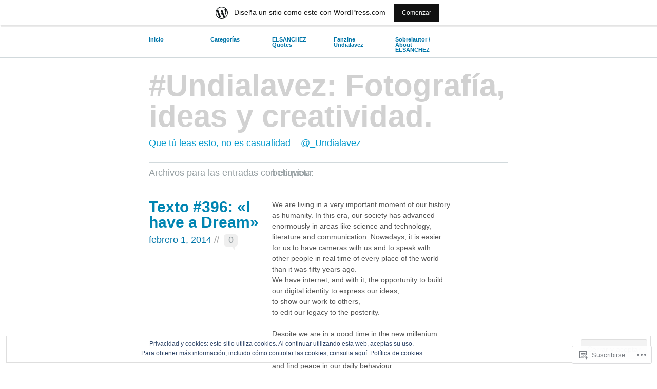

--- FILE ---
content_type: text/html; charset=UTF-8
request_url: https://undialavez.wordpress.com/tag/behaviour/
body_size: 21467
content:
<!DOCTYPE html PUBLIC "-//W3C//DTD XHTML 1.1//EN" "http://www.w3.org/TR/xhtml11/DTD/xhtml11.dtd">
<!--[if lte IE 7]>
<html xmlns="http://www.w3.org/1999/xhtml" lang="es" class="lteIE7">
<![endif]-->
<!--[if (gt IE 7) | (!IE)]><!-->
<html xmlns="http://www.w3.org/1999/xhtml" lang="es">
<!--<![endif]-->

<head profile="http://gmpg.org/xfn/11">
	<meta http-equiv="Content-Type" content="text/html; charset=UTF-8" />

	<title>behaviour | #Undialavez: Fotografía, ideas y creatividad.</title>
	<link rel="pingback" href="https://undialavez.wordpress.com/xmlrpc.php" />

	<meta name='robots' content='max-image-preview:large' />
<link rel='dns-prefetch' href='//s0.wp.com' />
<link rel='dns-prefetch' href='//af.pubmine.com' />
<link rel="alternate" type="application/rss+xml" title="#Undialavez: Fotografía, ideas y creatividad. &raquo; Feed" href="https://undialavez.wordpress.com/feed/" />
<link rel="alternate" type="application/rss+xml" title="#Undialavez: Fotografía, ideas y creatividad. &raquo; Feed de los comentarios" href="https://undialavez.wordpress.com/comments/feed/" />
<link rel="alternate" type="application/rss+xml" title="#Undialavez: Fotografía, ideas y creatividad. &raquo; Etiqueta behaviour del feed" href="https://undialavez.wordpress.com/tag/behaviour/feed/" />
	<script type="text/javascript">
		/* <![CDATA[ */
		function addLoadEvent(func) {
			var oldonload = window.onload;
			if (typeof window.onload != 'function') {
				window.onload = func;
			} else {
				window.onload = function () {
					oldonload();
					func();
				}
			}
		}
		/* ]]> */
	</script>
	<link crossorigin='anonymous' rel='stylesheet' id='all-css-0-1' href='/_static/??-eJxtjEsOwjAMRC9EMBUoiAXiLG6wojTOR7WjiNuTdoGEYDkz7w30alzJSlkhNVO5+ZAFenh6UgFqYy0xkGHsoJQqo5KA6Ivp6EQO8P+AQxzYQlrRRbOnH3zm4j9CwjWShuzNjCsM9LvZ5Ee6T1c72cvpZs/LG8VZRLg=&cssminify=yes' type='text/css' media='all' />
<style id='wp-emoji-styles-inline-css'>

	img.wp-smiley, img.emoji {
		display: inline !important;
		border: none !important;
		box-shadow: none !important;
		height: 1em !important;
		width: 1em !important;
		margin: 0 0.07em !important;
		vertical-align: -0.1em !important;
		background: none !important;
		padding: 0 !important;
	}
/*# sourceURL=wp-emoji-styles-inline-css */
</style>
<link crossorigin='anonymous' rel='stylesheet' id='all-css-2-1' href='/wp-content/plugins/gutenberg-core/v22.4.2/build/styles/block-library/style.min.css?m=1769608164i&cssminify=yes' type='text/css' media='all' />
<style id='wp-block-library-inline-css'>
.has-text-align-justify {
	text-align:justify;
}
.has-text-align-justify{text-align:justify;}

/*# sourceURL=wp-block-library-inline-css */
</style><style id='global-styles-inline-css'>
:root{--wp--preset--aspect-ratio--square: 1;--wp--preset--aspect-ratio--4-3: 4/3;--wp--preset--aspect-ratio--3-4: 3/4;--wp--preset--aspect-ratio--3-2: 3/2;--wp--preset--aspect-ratio--2-3: 2/3;--wp--preset--aspect-ratio--16-9: 16/9;--wp--preset--aspect-ratio--9-16: 9/16;--wp--preset--color--black: #000000;--wp--preset--color--cyan-bluish-gray: #abb8c3;--wp--preset--color--white: #ffffff;--wp--preset--color--pale-pink: #f78da7;--wp--preset--color--vivid-red: #cf2e2e;--wp--preset--color--luminous-vivid-orange: #ff6900;--wp--preset--color--luminous-vivid-amber: #fcb900;--wp--preset--color--light-green-cyan: #7bdcb5;--wp--preset--color--vivid-green-cyan: #00d084;--wp--preset--color--pale-cyan-blue: #8ed1fc;--wp--preset--color--vivid-cyan-blue: #0693e3;--wp--preset--color--vivid-purple: #9b51e0;--wp--preset--gradient--vivid-cyan-blue-to-vivid-purple: linear-gradient(135deg,rgb(6,147,227) 0%,rgb(155,81,224) 100%);--wp--preset--gradient--light-green-cyan-to-vivid-green-cyan: linear-gradient(135deg,rgb(122,220,180) 0%,rgb(0,208,130) 100%);--wp--preset--gradient--luminous-vivid-amber-to-luminous-vivid-orange: linear-gradient(135deg,rgb(252,185,0) 0%,rgb(255,105,0) 100%);--wp--preset--gradient--luminous-vivid-orange-to-vivid-red: linear-gradient(135deg,rgb(255,105,0) 0%,rgb(207,46,46) 100%);--wp--preset--gradient--very-light-gray-to-cyan-bluish-gray: linear-gradient(135deg,rgb(238,238,238) 0%,rgb(169,184,195) 100%);--wp--preset--gradient--cool-to-warm-spectrum: linear-gradient(135deg,rgb(74,234,220) 0%,rgb(151,120,209) 20%,rgb(207,42,186) 40%,rgb(238,44,130) 60%,rgb(251,105,98) 80%,rgb(254,248,76) 100%);--wp--preset--gradient--blush-light-purple: linear-gradient(135deg,rgb(255,206,236) 0%,rgb(152,150,240) 100%);--wp--preset--gradient--blush-bordeaux: linear-gradient(135deg,rgb(254,205,165) 0%,rgb(254,45,45) 50%,rgb(107,0,62) 100%);--wp--preset--gradient--luminous-dusk: linear-gradient(135deg,rgb(255,203,112) 0%,rgb(199,81,192) 50%,rgb(65,88,208) 100%);--wp--preset--gradient--pale-ocean: linear-gradient(135deg,rgb(255,245,203) 0%,rgb(182,227,212) 50%,rgb(51,167,181) 100%);--wp--preset--gradient--electric-grass: linear-gradient(135deg,rgb(202,248,128) 0%,rgb(113,206,126) 100%);--wp--preset--gradient--midnight: linear-gradient(135deg,rgb(2,3,129) 0%,rgb(40,116,252) 100%);--wp--preset--font-size--small: 13px;--wp--preset--font-size--medium: 20px;--wp--preset--font-size--large: 36px;--wp--preset--font-size--x-large: 42px;--wp--preset--font-family--albert-sans: 'Albert Sans', sans-serif;--wp--preset--font-family--alegreya: Alegreya, serif;--wp--preset--font-family--arvo: Arvo, serif;--wp--preset--font-family--bodoni-moda: 'Bodoni Moda', serif;--wp--preset--font-family--bricolage-grotesque: 'Bricolage Grotesque', sans-serif;--wp--preset--font-family--cabin: Cabin, sans-serif;--wp--preset--font-family--chivo: Chivo, sans-serif;--wp--preset--font-family--commissioner: Commissioner, sans-serif;--wp--preset--font-family--cormorant: Cormorant, serif;--wp--preset--font-family--courier-prime: 'Courier Prime', monospace;--wp--preset--font-family--crimson-pro: 'Crimson Pro', serif;--wp--preset--font-family--dm-mono: 'DM Mono', monospace;--wp--preset--font-family--dm-sans: 'DM Sans', sans-serif;--wp--preset--font-family--dm-serif-display: 'DM Serif Display', serif;--wp--preset--font-family--domine: Domine, serif;--wp--preset--font-family--eb-garamond: 'EB Garamond', serif;--wp--preset--font-family--epilogue: Epilogue, sans-serif;--wp--preset--font-family--fahkwang: Fahkwang, sans-serif;--wp--preset--font-family--figtree: Figtree, sans-serif;--wp--preset--font-family--fira-sans: 'Fira Sans', sans-serif;--wp--preset--font-family--fjalla-one: 'Fjalla One', sans-serif;--wp--preset--font-family--fraunces: Fraunces, serif;--wp--preset--font-family--gabarito: Gabarito, system-ui;--wp--preset--font-family--ibm-plex-mono: 'IBM Plex Mono', monospace;--wp--preset--font-family--ibm-plex-sans: 'IBM Plex Sans', sans-serif;--wp--preset--font-family--ibarra-real-nova: 'Ibarra Real Nova', serif;--wp--preset--font-family--instrument-serif: 'Instrument Serif', serif;--wp--preset--font-family--inter: Inter, sans-serif;--wp--preset--font-family--josefin-sans: 'Josefin Sans', sans-serif;--wp--preset--font-family--jost: Jost, sans-serif;--wp--preset--font-family--libre-baskerville: 'Libre Baskerville', serif;--wp--preset--font-family--libre-franklin: 'Libre Franklin', sans-serif;--wp--preset--font-family--literata: Literata, serif;--wp--preset--font-family--lora: Lora, serif;--wp--preset--font-family--merriweather: Merriweather, serif;--wp--preset--font-family--montserrat: Montserrat, sans-serif;--wp--preset--font-family--newsreader: Newsreader, serif;--wp--preset--font-family--noto-sans-mono: 'Noto Sans Mono', sans-serif;--wp--preset--font-family--nunito: Nunito, sans-serif;--wp--preset--font-family--open-sans: 'Open Sans', sans-serif;--wp--preset--font-family--overpass: Overpass, sans-serif;--wp--preset--font-family--pt-serif: 'PT Serif', serif;--wp--preset--font-family--petrona: Petrona, serif;--wp--preset--font-family--piazzolla: Piazzolla, serif;--wp--preset--font-family--playfair-display: 'Playfair Display', serif;--wp--preset--font-family--plus-jakarta-sans: 'Plus Jakarta Sans', sans-serif;--wp--preset--font-family--poppins: Poppins, sans-serif;--wp--preset--font-family--raleway: Raleway, sans-serif;--wp--preset--font-family--roboto: Roboto, sans-serif;--wp--preset--font-family--roboto-slab: 'Roboto Slab', serif;--wp--preset--font-family--rubik: Rubik, sans-serif;--wp--preset--font-family--rufina: Rufina, serif;--wp--preset--font-family--sora: Sora, sans-serif;--wp--preset--font-family--source-sans-3: 'Source Sans 3', sans-serif;--wp--preset--font-family--source-serif-4: 'Source Serif 4', serif;--wp--preset--font-family--space-mono: 'Space Mono', monospace;--wp--preset--font-family--syne: Syne, sans-serif;--wp--preset--font-family--texturina: Texturina, serif;--wp--preset--font-family--urbanist: Urbanist, sans-serif;--wp--preset--font-family--work-sans: 'Work Sans', sans-serif;--wp--preset--spacing--20: 0.44rem;--wp--preset--spacing--30: 0.67rem;--wp--preset--spacing--40: 1rem;--wp--preset--spacing--50: 1.5rem;--wp--preset--spacing--60: 2.25rem;--wp--preset--spacing--70: 3.38rem;--wp--preset--spacing--80: 5.06rem;--wp--preset--shadow--natural: 6px 6px 9px rgba(0, 0, 0, 0.2);--wp--preset--shadow--deep: 12px 12px 50px rgba(0, 0, 0, 0.4);--wp--preset--shadow--sharp: 6px 6px 0px rgba(0, 0, 0, 0.2);--wp--preset--shadow--outlined: 6px 6px 0px -3px rgb(255, 255, 255), 6px 6px rgb(0, 0, 0);--wp--preset--shadow--crisp: 6px 6px 0px rgb(0, 0, 0);}:where(body) { margin: 0; }:where(.is-layout-flex){gap: 0.5em;}:where(.is-layout-grid){gap: 0.5em;}body .is-layout-flex{display: flex;}.is-layout-flex{flex-wrap: wrap;align-items: center;}.is-layout-flex > :is(*, div){margin: 0;}body .is-layout-grid{display: grid;}.is-layout-grid > :is(*, div){margin: 0;}body{padding-top: 0px;padding-right: 0px;padding-bottom: 0px;padding-left: 0px;}:root :where(.wp-element-button, .wp-block-button__link){background-color: #32373c;border-width: 0;color: #fff;font-family: inherit;font-size: inherit;font-style: inherit;font-weight: inherit;letter-spacing: inherit;line-height: inherit;padding-top: calc(0.667em + 2px);padding-right: calc(1.333em + 2px);padding-bottom: calc(0.667em + 2px);padding-left: calc(1.333em + 2px);text-decoration: none;text-transform: inherit;}.has-black-color{color: var(--wp--preset--color--black) !important;}.has-cyan-bluish-gray-color{color: var(--wp--preset--color--cyan-bluish-gray) !important;}.has-white-color{color: var(--wp--preset--color--white) !important;}.has-pale-pink-color{color: var(--wp--preset--color--pale-pink) !important;}.has-vivid-red-color{color: var(--wp--preset--color--vivid-red) !important;}.has-luminous-vivid-orange-color{color: var(--wp--preset--color--luminous-vivid-orange) !important;}.has-luminous-vivid-amber-color{color: var(--wp--preset--color--luminous-vivid-amber) !important;}.has-light-green-cyan-color{color: var(--wp--preset--color--light-green-cyan) !important;}.has-vivid-green-cyan-color{color: var(--wp--preset--color--vivid-green-cyan) !important;}.has-pale-cyan-blue-color{color: var(--wp--preset--color--pale-cyan-blue) !important;}.has-vivid-cyan-blue-color{color: var(--wp--preset--color--vivid-cyan-blue) !important;}.has-vivid-purple-color{color: var(--wp--preset--color--vivid-purple) !important;}.has-black-background-color{background-color: var(--wp--preset--color--black) !important;}.has-cyan-bluish-gray-background-color{background-color: var(--wp--preset--color--cyan-bluish-gray) !important;}.has-white-background-color{background-color: var(--wp--preset--color--white) !important;}.has-pale-pink-background-color{background-color: var(--wp--preset--color--pale-pink) !important;}.has-vivid-red-background-color{background-color: var(--wp--preset--color--vivid-red) !important;}.has-luminous-vivid-orange-background-color{background-color: var(--wp--preset--color--luminous-vivid-orange) !important;}.has-luminous-vivid-amber-background-color{background-color: var(--wp--preset--color--luminous-vivid-amber) !important;}.has-light-green-cyan-background-color{background-color: var(--wp--preset--color--light-green-cyan) !important;}.has-vivid-green-cyan-background-color{background-color: var(--wp--preset--color--vivid-green-cyan) !important;}.has-pale-cyan-blue-background-color{background-color: var(--wp--preset--color--pale-cyan-blue) !important;}.has-vivid-cyan-blue-background-color{background-color: var(--wp--preset--color--vivid-cyan-blue) !important;}.has-vivid-purple-background-color{background-color: var(--wp--preset--color--vivid-purple) !important;}.has-black-border-color{border-color: var(--wp--preset--color--black) !important;}.has-cyan-bluish-gray-border-color{border-color: var(--wp--preset--color--cyan-bluish-gray) !important;}.has-white-border-color{border-color: var(--wp--preset--color--white) !important;}.has-pale-pink-border-color{border-color: var(--wp--preset--color--pale-pink) !important;}.has-vivid-red-border-color{border-color: var(--wp--preset--color--vivid-red) !important;}.has-luminous-vivid-orange-border-color{border-color: var(--wp--preset--color--luminous-vivid-orange) !important;}.has-luminous-vivid-amber-border-color{border-color: var(--wp--preset--color--luminous-vivid-amber) !important;}.has-light-green-cyan-border-color{border-color: var(--wp--preset--color--light-green-cyan) !important;}.has-vivid-green-cyan-border-color{border-color: var(--wp--preset--color--vivid-green-cyan) !important;}.has-pale-cyan-blue-border-color{border-color: var(--wp--preset--color--pale-cyan-blue) !important;}.has-vivid-cyan-blue-border-color{border-color: var(--wp--preset--color--vivid-cyan-blue) !important;}.has-vivid-purple-border-color{border-color: var(--wp--preset--color--vivid-purple) !important;}.has-vivid-cyan-blue-to-vivid-purple-gradient-background{background: var(--wp--preset--gradient--vivid-cyan-blue-to-vivid-purple) !important;}.has-light-green-cyan-to-vivid-green-cyan-gradient-background{background: var(--wp--preset--gradient--light-green-cyan-to-vivid-green-cyan) !important;}.has-luminous-vivid-amber-to-luminous-vivid-orange-gradient-background{background: var(--wp--preset--gradient--luminous-vivid-amber-to-luminous-vivid-orange) !important;}.has-luminous-vivid-orange-to-vivid-red-gradient-background{background: var(--wp--preset--gradient--luminous-vivid-orange-to-vivid-red) !important;}.has-very-light-gray-to-cyan-bluish-gray-gradient-background{background: var(--wp--preset--gradient--very-light-gray-to-cyan-bluish-gray) !important;}.has-cool-to-warm-spectrum-gradient-background{background: var(--wp--preset--gradient--cool-to-warm-spectrum) !important;}.has-blush-light-purple-gradient-background{background: var(--wp--preset--gradient--blush-light-purple) !important;}.has-blush-bordeaux-gradient-background{background: var(--wp--preset--gradient--blush-bordeaux) !important;}.has-luminous-dusk-gradient-background{background: var(--wp--preset--gradient--luminous-dusk) !important;}.has-pale-ocean-gradient-background{background: var(--wp--preset--gradient--pale-ocean) !important;}.has-electric-grass-gradient-background{background: var(--wp--preset--gradient--electric-grass) !important;}.has-midnight-gradient-background{background: var(--wp--preset--gradient--midnight) !important;}.has-small-font-size{font-size: var(--wp--preset--font-size--small) !important;}.has-medium-font-size{font-size: var(--wp--preset--font-size--medium) !important;}.has-large-font-size{font-size: var(--wp--preset--font-size--large) !important;}.has-x-large-font-size{font-size: var(--wp--preset--font-size--x-large) !important;}.has-albert-sans-font-family{font-family: var(--wp--preset--font-family--albert-sans) !important;}.has-alegreya-font-family{font-family: var(--wp--preset--font-family--alegreya) !important;}.has-arvo-font-family{font-family: var(--wp--preset--font-family--arvo) !important;}.has-bodoni-moda-font-family{font-family: var(--wp--preset--font-family--bodoni-moda) !important;}.has-bricolage-grotesque-font-family{font-family: var(--wp--preset--font-family--bricolage-grotesque) !important;}.has-cabin-font-family{font-family: var(--wp--preset--font-family--cabin) !important;}.has-chivo-font-family{font-family: var(--wp--preset--font-family--chivo) !important;}.has-commissioner-font-family{font-family: var(--wp--preset--font-family--commissioner) !important;}.has-cormorant-font-family{font-family: var(--wp--preset--font-family--cormorant) !important;}.has-courier-prime-font-family{font-family: var(--wp--preset--font-family--courier-prime) !important;}.has-crimson-pro-font-family{font-family: var(--wp--preset--font-family--crimson-pro) !important;}.has-dm-mono-font-family{font-family: var(--wp--preset--font-family--dm-mono) !important;}.has-dm-sans-font-family{font-family: var(--wp--preset--font-family--dm-sans) !important;}.has-dm-serif-display-font-family{font-family: var(--wp--preset--font-family--dm-serif-display) !important;}.has-domine-font-family{font-family: var(--wp--preset--font-family--domine) !important;}.has-eb-garamond-font-family{font-family: var(--wp--preset--font-family--eb-garamond) !important;}.has-epilogue-font-family{font-family: var(--wp--preset--font-family--epilogue) !important;}.has-fahkwang-font-family{font-family: var(--wp--preset--font-family--fahkwang) !important;}.has-figtree-font-family{font-family: var(--wp--preset--font-family--figtree) !important;}.has-fira-sans-font-family{font-family: var(--wp--preset--font-family--fira-sans) !important;}.has-fjalla-one-font-family{font-family: var(--wp--preset--font-family--fjalla-one) !important;}.has-fraunces-font-family{font-family: var(--wp--preset--font-family--fraunces) !important;}.has-gabarito-font-family{font-family: var(--wp--preset--font-family--gabarito) !important;}.has-ibm-plex-mono-font-family{font-family: var(--wp--preset--font-family--ibm-plex-mono) !important;}.has-ibm-plex-sans-font-family{font-family: var(--wp--preset--font-family--ibm-plex-sans) !important;}.has-ibarra-real-nova-font-family{font-family: var(--wp--preset--font-family--ibarra-real-nova) !important;}.has-instrument-serif-font-family{font-family: var(--wp--preset--font-family--instrument-serif) !important;}.has-inter-font-family{font-family: var(--wp--preset--font-family--inter) !important;}.has-josefin-sans-font-family{font-family: var(--wp--preset--font-family--josefin-sans) !important;}.has-jost-font-family{font-family: var(--wp--preset--font-family--jost) !important;}.has-libre-baskerville-font-family{font-family: var(--wp--preset--font-family--libre-baskerville) !important;}.has-libre-franklin-font-family{font-family: var(--wp--preset--font-family--libre-franklin) !important;}.has-literata-font-family{font-family: var(--wp--preset--font-family--literata) !important;}.has-lora-font-family{font-family: var(--wp--preset--font-family--lora) !important;}.has-merriweather-font-family{font-family: var(--wp--preset--font-family--merriweather) !important;}.has-montserrat-font-family{font-family: var(--wp--preset--font-family--montserrat) !important;}.has-newsreader-font-family{font-family: var(--wp--preset--font-family--newsreader) !important;}.has-noto-sans-mono-font-family{font-family: var(--wp--preset--font-family--noto-sans-mono) !important;}.has-nunito-font-family{font-family: var(--wp--preset--font-family--nunito) !important;}.has-open-sans-font-family{font-family: var(--wp--preset--font-family--open-sans) !important;}.has-overpass-font-family{font-family: var(--wp--preset--font-family--overpass) !important;}.has-pt-serif-font-family{font-family: var(--wp--preset--font-family--pt-serif) !important;}.has-petrona-font-family{font-family: var(--wp--preset--font-family--petrona) !important;}.has-piazzolla-font-family{font-family: var(--wp--preset--font-family--piazzolla) !important;}.has-playfair-display-font-family{font-family: var(--wp--preset--font-family--playfair-display) !important;}.has-plus-jakarta-sans-font-family{font-family: var(--wp--preset--font-family--plus-jakarta-sans) !important;}.has-poppins-font-family{font-family: var(--wp--preset--font-family--poppins) !important;}.has-raleway-font-family{font-family: var(--wp--preset--font-family--raleway) !important;}.has-roboto-font-family{font-family: var(--wp--preset--font-family--roboto) !important;}.has-roboto-slab-font-family{font-family: var(--wp--preset--font-family--roboto-slab) !important;}.has-rubik-font-family{font-family: var(--wp--preset--font-family--rubik) !important;}.has-rufina-font-family{font-family: var(--wp--preset--font-family--rufina) !important;}.has-sora-font-family{font-family: var(--wp--preset--font-family--sora) !important;}.has-source-sans-3-font-family{font-family: var(--wp--preset--font-family--source-sans-3) !important;}.has-source-serif-4-font-family{font-family: var(--wp--preset--font-family--source-serif-4) !important;}.has-space-mono-font-family{font-family: var(--wp--preset--font-family--space-mono) !important;}.has-syne-font-family{font-family: var(--wp--preset--font-family--syne) !important;}.has-texturina-font-family{font-family: var(--wp--preset--font-family--texturina) !important;}.has-urbanist-font-family{font-family: var(--wp--preset--font-family--urbanist) !important;}.has-work-sans-font-family{font-family: var(--wp--preset--font-family--work-sans) !important;}
/*# sourceURL=global-styles-inline-css */
</style>

<style id='classic-theme-styles-inline-css'>
.wp-block-button__link{background-color:#32373c;border-radius:9999px;box-shadow:none;color:#fff;font-size:1.125em;padding:calc(.667em + 2px) calc(1.333em + 2px);text-decoration:none}.wp-block-file__button{background:#32373c;color:#fff}.wp-block-accordion-heading{margin:0}.wp-block-accordion-heading__toggle{background-color:inherit!important;color:inherit!important}.wp-block-accordion-heading__toggle:not(:focus-visible){outline:none}.wp-block-accordion-heading__toggle:focus,.wp-block-accordion-heading__toggle:hover{background-color:inherit!important;border:none;box-shadow:none;color:inherit;padding:var(--wp--preset--spacing--20,1em) 0;text-decoration:none}.wp-block-accordion-heading__toggle:focus-visible{outline:auto;outline-offset:0}
/*# sourceURL=/wp-content/plugins/gutenberg-core/v22.4.2/build/styles/block-library/classic.min.css */
</style>
<link crossorigin='anonymous' rel='stylesheet' id='all-css-4-1' href='/_static/??[base64]/gSc=&cssminify=yes' type='text/css' media='all' />
<link crossorigin='anonymous' rel='stylesheet' id='print-css-5-1' href='/wp-content/mu-plugins/global-print/global-print.css?m=1465851035i&cssminify=yes' type='text/css' media='print' />
<style id='jetpack-global-styles-frontend-style-inline-css'>
:root { --font-headings: unset; --font-base: unset; --font-headings-default: -apple-system,BlinkMacSystemFont,"Segoe UI",Roboto,Oxygen-Sans,Ubuntu,Cantarell,"Helvetica Neue",sans-serif; --font-base-default: -apple-system,BlinkMacSystemFont,"Segoe UI",Roboto,Oxygen-Sans,Ubuntu,Cantarell,"Helvetica Neue",sans-serif;}
/*# sourceURL=jetpack-global-styles-frontend-style-inline-css */
</style>
<link crossorigin='anonymous' rel='stylesheet' id='all-css-8-1' href='/_static/??-eJyNjcsKAjEMRX/IGtQZBxfip0hMS9sxTYppGfx7H7gRN+7ugcs5sFRHKi1Ig9Jd5R6zGMyhVaTrh8G6QFHfORhYwlvw6P39PbPENZmt4G/ROQuBKWVkxxrVvuBH1lIoz2waILJekF+HUzlupnG3nQ77YZwfuRJIaQ==&cssminify=yes' type='text/css' media='all' />
<script type="text/javascript" id="wpcom-actionbar-placeholder-js-extra">
/* <![CDATA[ */
var actionbardata = {"siteID":"17311104","postID":"0","siteURL":"https://undialavez.wordpress.com","xhrURL":"https://undialavez.wordpress.com/wp-admin/admin-ajax.php","nonce":"568a300120","isLoggedIn":"","statusMessage":"","subsEmailDefault":"instantly","proxyScriptUrl":"https://s0.wp.com/wp-content/js/wpcom-proxy-request.js?m=1513050504i&amp;ver=20211021","i18n":{"followedText":"Las nuevas entradas de este sitio aparecer\u00e1n ahora en tu \u003Ca href=\"https://wordpress.com/reader\"\u003ELector\u003C/a\u003E","foldBar":"Contraer esta barra","unfoldBar":"Expandir esta barra","shortLinkCopied":"El enlace corto se ha copiado al portapapeles."}};
//# sourceURL=wpcom-actionbar-placeholder-js-extra
/* ]]> */
</script>
<script type="text/javascript" id="jetpack-mu-wpcom-settings-js-before">
/* <![CDATA[ */
var JETPACK_MU_WPCOM_SETTINGS = {"assetsUrl":"https://s0.wp.com/wp-content/mu-plugins/jetpack-mu-wpcom-plugin/sun/jetpack_vendor/automattic/jetpack-mu-wpcom/src/build/"};
//# sourceURL=jetpack-mu-wpcom-settings-js-before
/* ]]> */
</script>
<script crossorigin='anonymous' type='text/javascript'  src='/_static/??/wp-content/js/rlt-proxy.js,/wp-content/blog-plugins/wordads-classes/js/cmp/v2/cmp-non-gdpr.js?m=1720530689j'></script>
<script type="text/javascript" id="rlt-proxy-js-after">
/* <![CDATA[ */
	rltInitialize( {"token":null,"iframeOrigins":["https:\/\/widgets.wp.com"]} );
//# sourceURL=rlt-proxy-js-after
/* ]]> */
</script>
<link rel="EditURI" type="application/rsd+xml" title="RSD" href="https://undialavez.wordpress.com/xmlrpc.php?rsd" />
<meta name="generator" content="WordPress.com" />

<!-- Jetpack Open Graph Tags -->
<meta property="og:type" content="website" />
<meta property="og:title" content="behaviour &#8211; #Undialavez: Fotografía, ideas y creatividad." />
<meta property="og:url" content="https://undialavez.wordpress.com/tag/behaviour/" />
<meta property="og:site_name" content="#Undialavez: Fotografía, ideas y creatividad." />
<meta property="og:image" content="https://secure.gravatar.com/blavatar/0698926f3c9fb9257960cddadf5790e0f12a0616b77621a69ce9937ce531c061?s=200&#038;ts=1769909628" />
<meta property="og:image:width" content="200" />
<meta property="og:image:height" content="200" />
<meta property="og:image:alt" content="" />
<meta property="og:locale" content="es_ES" />
<meta property="fb:app_id" content="249643311490" />
<meta name="twitter:creator" content="@_Undialavez" />
<meta name="twitter:site" content="@_Undialavez" />

<!-- End Jetpack Open Graph Tags -->
<link rel="shortcut icon" type="image/x-icon" href="https://secure.gravatar.com/blavatar/0698926f3c9fb9257960cddadf5790e0f12a0616b77621a69ce9937ce531c061?s=32" sizes="16x16" />
<link rel="icon" type="image/x-icon" href="https://secure.gravatar.com/blavatar/0698926f3c9fb9257960cddadf5790e0f12a0616b77621a69ce9937ce531c061?s=32" sizes="16x16" />
<link rel="apple-touch-icon" href="https://secure.gravatar.com/blavatar/0698926f3c9fb9257960cddadf5790e0f12a0616b77621a69ce9937ce531c061?s=114" />
<link rel='openid.server' href='https://undialavez.wordpress.com/?openidserver=1' />
<link rel='openid.delegate' href='https://undialavez.wordpress.com/' />
<link rel="search" type="application/opensearchdescription+xml" href="https://undialavez.wordpress.com/osd.xml" title="#Undialavez: Fotografía, ideas y creatividad." />
<link rel="search" type="application/opensearchdescription+xml" href="https://s1.wp.com/opensearch.xml" title="WordPress.com" />
<meta name="description" content="Entradas sobre behaviour escritas por _elsanchez" />
<style type="text/css">
#header img {
	margin: 2em 0 0 0;
}
.blog-name a:link, .blog-name a:visited, .description {
	color: #2095d8}
</style>
<script type="text/javascript">
/* <![CDATA[ */
var wa_client = {}; wa_client.cmd = []; wa_client.config = { 'blog_id': 17311104, 'blog_language': 'es', 'is_wordads': false, 'hosting_type': 0, 'afp_account_id': null, 'afp_host_id': 5038568878849053, 'theme': 'pub/wu-wei', '_': { 'title': 'Anuncio publicitario', 'privacy_settings': 'Ajustes de privacidad' }, 'formats': [ 'belowpost', 'bottom_sticky', 'sidebar_sticky_right', 'sidebar', 'gutenberg_rectangle', 'gutenberg_leaderboard', 'gutenberg_mobile_leaderboard', 'gutenberg_skyscraper' ] };
/* ]]> */
</script>
		<script type="text/javascript">

			window.doNotSellCallback = function() {

				var linkElements = [
					'a[href="https://wordpress.com/?ref=footer_blog"]',
					'a[href="https://wordpress.com/?ref=footer_website"]',
					'a[href="https://wordpress.com/?ref=vertical_footer"]',
					'a[href^="https://wordpress.com/?ref=footer_segment_"]',
				].join(',');

				var dnsLink = document.createElement( 'a' );
				dnsLink.href = 'https://wordpress.com/es/advertising-program-optout/';
				dnsLink.classList.add( 'do-not-sell-link' );
				dnsLink.rel = 'nofollow';
				dnsLink.style.marginLeft = '0.5em';
				dnsLink.textContent = 'No vendas ni compartas mi información personal';

				var creditLinks = document.querySelectorAll( linkElements );

				if ( 0 === creditLinks.length ) {
					return false;
				}

				Array.prototype.forEach.call( creditLinks, function( el ) {
					el.insertAdjacentElement( 'afterend', dnsLink );
				});

				return true;
			};

		</script>
		<style type="text/css" id="custom-colors-css">body { color: #555555;}
.blog-name a:link, .blog-name a:visited { color: #D1D1D1;}
.timestamp, #footer-widgets li .widgettitle, #footer a:link, #footer a:visited { color: #A1A1A1;}
body { background-color: #FFFFFF;}
h1 a:link, h1 a:visited { color: #0085B2;}
.menu-main .current_page_item a { border-color: #049acc;}
.menu-main ul ul a { background-color: #049acc;}
.menu-main ul ul a { border-color: #049acc;}
body .menu-main ul li ul a:hover, .menu-main ul ul a:focus, .menu-main ul ul li:hover > a { background-color: #03749A;}
body .menu-main ul li ul a:hover, .menu-main ul ul a:focus, .menu-main ul ul li:hover > a { border-color: #03749A;}
.description { color: #049ACC;}
a:link, a:visited, .blog-name a:hover, h1 a:hover, .archive-byline a:hover, .comment-bubble a:hover, #footer a:hover { color: #0075A8;}
.menu-main li:hover > a { border-color: #0075A8;}
a:hover, a:focus, a:active { color: #009DE0;}
</style>
<script type="text/javascript">
	window.google_analytics_uacct = "UA-52447-2";
</script>

<script type="text/javascript">
	var _gaq = _gaq || [];
	_gaq.push(['_setAccount', 'UA-52447-2']);
	_gaq.push(['_gat._anonymizeIp']);
	_gaq.push(['_setDomainName', 'wordpress.com']);
	_gaq.push(['_initData']);
	_gaq.push(['_trackPageview']);

	(function() {
		var ga = document.createElement('script'); ga.type = 'text/javascript'; ga.async = true;
		ga.src = ('https:' == document.location.protocol ? 'https://ssl' : 'http://www') + '.google-analytics.com/ga.js';
		(document.getElementsByTagName('head')[0] || document.getElementsByTagName('body')[0]).appendChild(ga);
	})();
</script>
</head>

<body id="top" class="archive tag tag-behaviour tag-65876 wp-theme-pubwu-wei customizer-styles-applied jetpack-reblog-enabled has-marketing-bar has-marketing-bar-theme-wu-wei">

	<div class="full-column">

		<div class="center-column">

			<div class="menu menu-main"><ul>
<li ><a href="https://undialavez.wordpress.com/">Inicio</a></li><li class="page_item page-item-3716 page_item_has_children"><a href="https://undialavez.wordpress.com/categorias/">Categorías</a>
<ul class='children'>
	<li class="page_item page-item-4094"><a href="https://undialavez.wordpress.com/categorias/arquitextura/">Arquitextura</a></li>
	<li class="page_item page-item-3900"><a href="https://undialavez.wordpress.com/categorias/biodiversidad-de-contraste/">Biodiversidad de Contraste</a></li>
	<li class="page_item page-item-3724"><a href="https://undialavez.wordpress.com/categorias/dibujos/">Dibujos</a></li>
	<li class="page_item page-item-3722"><a href="https://undialavez.wordpress.com/categorias/disenos/">Diseños</a></li>
	<li class="page_item page-item-3718"><a href="https://undialavez.wordpress.com/categorias/escritos/">Escritos</a></li>
	<li class="page_item page-item-4130"><a href="https://undialavez.wordpress.com/categorias/feedback-de-lectores-sobre-undialavez/">Feedback de lectores sobre Undialavez</a></li>
	<li class="page_item page-item-3720"><a href="https://undialavez.wordpress.com/categorias/fotos/">Fotos</a></li>
	<li class="page_item page-item-3898"><a href="https://undialavez.wordpress.com/categorias/gente-trabajando/">Gente Trabajando</a></li>
	<li class="page_item page-item-3905"><a href="https://undialavez.wordpress.com/categorias/personas-geniales/">Personas Geniales</a></li>
	<li class="page_item page-item-3903"><a href="https://undialavez.wordpress.com/categorias/resenas/">Reseñas</a></li>
	<li class="page_item page-item-4112"><a href="https://undialavez.wordpress.com/categorias/rostros/">Rostros</a></li>
	<li class="page_item page-item-4104"><a href="https://undialavez.wordpress.com/categorias/un-parrafo/">Un Párrafo</a></li>
	<li class="page_item page-item-4097"><a href="https://undialavez.wordpress.com/categorias/vida-de-perros/">Vida de Perros</a></li>
	<li class="page_item page-item-4101"><a href="https://undialavez.wordpress.com/categorias/wow-that-foto-wtf/">Wow That Foto! #WTF</a></li>
</ul>
</li>
<li class="page_item page-item-4133"><a href="https://undialavez.wordpress.com/elsanchez-quotes/">ELSANCHEZ Quotes</a></li>
<li class="page_item page-item-3888"><a href="https://undialavez.wordpress.com/fanzine-undialavez/">Fanzine Undialavez</a></li>
<li class="page_item page-item-2"><a href="https://undialavez.wordpress.com/about/">Sobrelautor / About ELSANCHEZ</a></li>
</ul></div>

			<div class="clearboth"><!-- --></div>

		</div>

	</div>

<div class="center-column">

	<div id="header">

		<div class="blog-name"><a href="https://undialavez.wordpress.com/">#Undialavez: Fotografía, ideas y creatividad.</a></div>
		<div class="description">Que tú leas esto, no es casualidad &#8211; @_Undialavez</div>

		
	</div>
<div id="content">
		
 	  
		<div class="pagetitle">
		Archivos para las entradas con etiqueta: <span>behaviour</span>		</div>

			<div class="navigation">
				<div class="alignleft"></div>
				<div class="alignright"></div>
				<div class="clearboth"><!-- --></div>
			</div>

		
			
<div class="post-4125 post type-post status-publish format-standard hentry category-escritos tag-actor tag-advanced tag-ago tag-areas tag-armed-violence tag-behaviour tag-build tag-camera tag-caracas tag-carry-on tag-communication tag-correct tag-criollo tag-daily tag-despite tag-digital tag-digital-identity tag-discuss tag-domestic-violence tag-dream tag-easier tag-easy tag-elsanchez tag-enormously tag-ensayo tag-ensayo-y-error tag-era tag-error tag-essay tag-every-place tag-everyone tag-express tag-famine tag-fault tag-fifty tag-find tag-find-peace tag-help tag-history tag-humanity tag-i-have-a-dream tag-ideas tag-identity tag-improve tag-in-a-good-time tag-in-order-to tag-internet tag-legacy tag-literature tag-live-better tag-lives tag-looking-fordward tag-martin-luther-king tag-mental-illness tag-mind tag-mistakes tag-moment tag-my-dream tag-new-millenium tag-nowadays tag-opportunity tag-other tag-others tag-our-world tag-people tag-photos tag-place tag-positive tag-posterity tag-poverty tag-real-time tag-reality tag-san-antonio-de-los-altos tag-science tag-society tag-solution tag-speak tag-spoke tag-still tag-technology tag-the-world tag-time tag-transform tag-undialavez tag-venezuela tag-violence tag-vision tag-way tag-we-have tag-we-have-everything tag-work tag-world tag-years" id="post-4125">

	<div class="post-info">

		<h1><a href="https://undialavez.wordpress.com/2014/02/01/texto-396-i-have-a-dream/" rel="bookmark">Texto #396: «I have a Dream»</a></h1>
				<div class="timestamp"><a href="https://undialavez.wordpress.com/2014/02/01/texto-396-i-have-a-dream/" rel="bookmark" title="Enlace permanente a Texto #396: «I have a Dream»">febrero 1, 2014</a> //</div> <div class="comment-bubble"><a href="https://undialavez.wordpress.com/2014/02/01/texto-396-i-have-a-dream/#respond">0</a></a></div>		<div class="clearboth"><!-- --></div>

		
	</div>

	<div class="post-content">
		<p>We are living in a very important moment of our history<br />
as humanity. In this era, our society has advanced<br />
enormously in areas like science and technology,<br />
literature and communication. Nowadays, it is easier<br />
for us to have cameras with us and to speak with<br />
other people in real time of every place of the world<br />
than it was fifty years ago.<br />
We have internet, and with it, the opportunity to build<br />
our digital identity to express our ideas,<br />
to show our work to others,<br />
to edit our legacy to the posterity.</p>
<p>Despite we are in a good time in the new millenium,<br />
we still carry on a lot of mistakes and fault<br />
that we must correct if we want to live better<br />
and find peace in our daily behaviour.</p>
<p>We are the main actors of our own lives,<br />
but also we are important to the big story<br />
that is the world. Problems like armed violence,<br />
domestic violence, poverty, famine and mental illness<br />
have to be spoken and discussed by everyone<br />
in order to find a solution. </p>
<p>My dream is that my legacy helps to improve the world.<br />
By sending my vision of my reality through photos<br />
and essays, I&#8217;m looking fordward to transform<br />
other people&#8217;s minds in a positive way.</p>
<div id="jp-post-flair" class="sharedaddy sd-like-enabled sd-sharing-enabled"><div class="sharedaddy sd-sharing-enabled"><div class="robots-nocontent sd-block sd-social sd-social-icon-text sd-sharing"><h3 class="sd-title">&gt;</h3><div class="sd-content"><ul><li><a href="#" class="sharing-anchor sd-button share-more"><span>Compartir</span></a></li><li class="share-end"></li></ul><div class="sharing-hidden"><div class="inner" style="display: none;"><ul><li class="share-twitter"><a rel="nofollow noopener noreferrer"
				data-shared="sharing-twitter-4125"
				class="share-twitter sd-button share-icon"
				href="https://undialavez.wordpress.com/2014/02/01/texto-396-i-have-a-dream/?share=twitter"
				target="_blank"
				aria-labelledby="sharing-twitter-4125"
				>
				<span id="sharing-twitter-4125" hidden>Compartir en X (Se abre en una ventana nueva)</span>
				<span>X</span>
			</a></li><li class="share-facebook"><a rel="nofollow noopener noreferrer"
				data-shared="sharing-facebook-4125"
				class="share-facebook sd-button share-icon"
				href="https://undialavez.wordpress.com/2014/02/01/texto-396-i-have-a-dream/?share=facebook"
				target="_blank"
				aria-labelledby="sharing-facebook-4125"
				>
				<span id="sharing-facebook-4125" hidden>Comparte en Facebook (Se abre en una ventana nueva)</span>
				<span>Facebook</span>
			</a></li><li class="share-email"><a rel="nofollow noopener noreferrer"
				data-shared="sharing-email-4125"
				class="share-email sd-button share-icon"
				href="mailto:?subject=%5BEntrada%20compartida%5D%20Texto%20%23396%3A%20%22I%20have%20a%20Dream%22&#038;body=https%3A%2F%2Fundialavez.wordpress.com%2F2014%2F02%2F01%2Ftexto-396-i-have-a-dream%2F&#038;share=email"
				target="_blank"
				aria-labelledby="sharing-email-4125"
				data-email-share-error-title="¿Tienes un correo electrónico configurado?" data-email-share-error-text="Si tienes problemas al compartir por correo electrónico, es posible que sea porque no tengas un correo electrónico configurado en tu navegador. Puede que tengas que crear un nuevo correo electrónico tú mismo." data-email-share-nonce="fa4513cad5" data-email-share-track-url="https://undialavez.wordpress.com/2014/02/01/texto-396-i-have-a-dream/?share=email">
				<span id="sharing-email-4125" hidden>Enviar un enlace a un amigo por correo electrónico (Se abre en una ventana nueva)</span>
				<span>Correo electrónico</span>
			</a></li><li class="share-end"></li></ul></div></div></div></div></div><div class='sharedaddy sd-block sd-like jetpack-likes-widget-wrapper jetpack-likes-widget-unloaded' id='like-post-wrapper-17311104-4125-697ead7c25c06' data-src='//widgets.wp.com/likes/index.html?ver=20260201#blog_id=17311104&amp;post_id=4125&amp;origin=undialavez.wordpress.com&amp;obj_id=17311104-4125-697ead7c25c06' data-name='like-post-frame-17311104-4125-697ead7c25c06' data-title='Me gusta o Compartir'><div class='likes-widget-placeholder post-likes-widget-placeholder' style='height: 55px;'><span class='button'><span>Me gusta</span></span> <span class='loading'>Cargando...</span></div><span class='sd-text-color'></span><a class='sd-link-color'></a></div></div>
			</div>

	<div class="clearboth"><!-- --></div>

	<div class="post-meta-data">Etiquetas <span><a href="https://undialavez.wordpress.com/tag/actor/" rel="tag">actor</a>, <a href="https://undialavez.wordpress.com/tag/advanced/" rel="tag">advanced</a>, <a href="https://undialavez.wordpress.com/tag/ago/" rel="tag">ago</a>, <a href="https://undialavez.wordpress.com/tag/areas/" rel="tag">areas</a>, <a href="https://undialavez.wordpress.com/tag/armed-violence/" rel="tag">armed violence</a>, <a href="https://undialavez.wordpress.com/tag/behaviour/" rel="tag">behaviour</a>, <a href="https://undialavez.wordpress.com/tag/build/" rel="tag">build</a>, <a href="https://undialavez.wordpress.com/tag/camera/" rel="tag">camera</a>, <a href="https://undialavez.wordpress.com/tag/caracas/" rel="tag">Caracas</a>, <a href="https://undialavez.wordpress.com/tag/carry-on/" rel="tag">carry on</a>, <a href="https://undialavez.wordpress.com/tag/communication/" rel="tag">communication</a>, <a href="https://undialavez.wordpress.com/tag/correct/" rel="tag">correct</a>, <a href="https://undialavez.wordpress.com/tag/criollo/" rel="tag">Criollo</a>, <a href="https://undialavez.wordpress.com/tag/daily/" rel="tag">daily</a>, <a href="https://undialavez.wordpress.com/tag/despite/" rel="tag">despite</a>, <a href="https://undialavez.wordpress.com/tag/digital/" rel="tag">digital</a>, <a href="https://undialavez.wordpress.com/tag/digital-identity/" rel="tag">digital identity</a>, <a href="https://undialavez.wordpress.com/tag/discuss/" rel="tag">discuss</a>, <a href="https://undialavez.wordpress.com/tag/domestic-violence/" rel="tag">domestic violence</a>, <a href="https://undialavez.wordpress.com/tag/dream/" rel="tag">dream</a>, <a href="https://undialavez.wordpress.com/tag/easier/" rel="tag">easier</a>, <a href="https://undialavez.wordpress.com/tag/easy/" rel="tag">easy</a>, <a href="https://undialavez.wordpress.com/tag/elsanchez/" rel="tag">ELSANCHEZ</a>, <a href="https://undialavez.wordpress.com/tag/enormously/" rel="tag">enormously</a>, <a href="https://undialavez.wordpress.com/tag/ensayo/" rel="tag">Ensayo</a>, <a href="https://undialavez.wordpress.com/tag/ensayo-y-error/" rel="tag">Ensayo y error</a>, <a href="https://undialavez.wordpress.com/tag/era/" rel="tag">era</a>, <a href="https://undialavez.wordpress.com/tag/error/" rel="tag">error</a>, <a href="https://undialavez.wordpress.com/tag/essay/" rel="tag">essay</a>, <a href="https://undialavez.wordpress.com/tag/every-place/" rel="tag">every place</a>, <a href="https://undialavez.wordpress.com/tag/everyone/" rel="tag">everyone</a>, <a href="https://undialavez.wordpress.com/tag/express/" rel="tag">express</a>, <a href="https://undialavez.wordpress.com/tag/famine/" rel="tag">famine</a>, <a href="https://undialavez.wordpress.com/tag/fault/" rel="tag">fault</a>, <a href="https://undialavez.wordpress.com/tag/fifty/" rel="tag">fifty</a>, <a href="https://undialavez.wordpress.com/tag/find/" rel="tag">find</a>, <a href="https://undialavez.wordpress.com/tag/find-peace/" rel="tag">find peace</a>, <a href="https://undialavez.wordpress.com/tag/help/" rel="tag">help</a>, <a href="https://undialavez.wordpress.com/tag/history/" rel="tag">history</a>, <a href="https://undialavez.wordpress.com/tag/humanity/" rel="tag">humanity</a>, <a href="https://undialavez.wordpress.com/tag/i-have-a-dream/" rel="tag">i have a dream</a>, <a href="https://undialavez.wordpress.com/tag/ideas/" rel="tag">ideas</a>, <a href="https://undialavez.wordpress.com/tag/identity/" rel="tag">identity</a>, <a href="https://undialavez.wordpress.com/tag/improve/" rel="tag">improve</a>, <a href="https://undialavez.wordpress.com/tag/in-a-good-time/" rel="tag">in a good time</a>, <a href="https://undialavez.wordpress.com/tag/in-order-to/" rel="tag">in order to</a>, <a href="https://undialavez.wordpress.com/tag/internet/" rel="tag">internet</a>, <a href="https://undialavez.wordpress.com/tag/legacy/" rel="tag">legacy</a>, <a href="https://undialavez.wordpress.com/tag/literature/" rel="tag">literature</a>, <a href="https://undialavez.wordpress.com/tag/live-better/" rel="tag">live better</a>, <a href="https://undialavez.wordpress.com/tag/lives/" rel="tag">lives</a>, <a href="https://undialavez.wordpress.com/tag/looking-fordward/" rel="tag">looking fordward</a>, <a href="https://undialavez.wordpress.com/tag/martin-luther-king/" rel="tag">Martin Luther King</a>, <a href="https://undialavez.wordpress.com/tag/mental-illness/" rel="tag">mental illness</a>, <a href="https://undialavez.wordpress.com/tag/mind/" rel="tag">mind</a>, <a href="https://undialavez.wordpress.com/tag/mistakes/" rel="tag">mistakes</a>, <a href="https://undialavez.wordpress.com/tag/moment/" rel="tag">moment</a>, <a href="https://undialavez.wordpress.com/tag/my-dream/" rel="tag">my dream</a>, <a href="https://undialavez.wordpress.com/tag/new-millenium/" rel="tag">new millenium</a>, <a href="https://undialavez.wordpress.com/tag/nowadays/" rel="tag">nowadays</a>, <a href="https://undialavez.wordpress.com/tag/opportunity/" rel="tag">opportunity</a>, <a href="https://undialavez.wordpress.com/tag/other/" rel="tag">other</a>, <a href="https://undialavez.wordpress.com/tag/others/" rel="tag">others</a>, <a href="https://undialavez.wordpress.com/tag/our-world/" rel="tag">our world</a>, <a href="https://undialavez.wordpress.com/tag/people/" rel="tag">people</a>, <a href="https://undialavez.wordpress.com/tag/photos/" rel="tag">photos</a>, <a href="https://undialavez.wordpress.com/tag/place/" rel="tag">place</a>, <a href="https://undialavez.wordpress.com/tag/positive/" rel="tag">positive</a>, <a href="https://undialavez.wordpress.com/tag/posterity/" rel="tag">posterity</a>, <a href="https://undialavez.wordpress.com/tag/poverty/" rel="tag">poverty</a>, <a href="https://undialavez.wordpress.com/tag/real-time/" rel="tag">real time</a>, <a href="https://undialavez.wordpress.com/tag/reality/" rel="tag">reality</a>, <a href="https://undialavez.wordpress.com/tag/san-antonio-de-los-altos/" rel="tag">San Antonio de los Altos</a>, <a href="https://undialavez.wordpress.com/tag/science/" rel="tag">science</a>, <a href="https://undialavez.wordpress.com/tag/society/" rel="tag">society</a>, <a href="https://undialavez.wordpress.com/tag/solution/" rel="tag">solution</a>, <a href="https://undialavez.wordpress.com/tag/speak/" rel="tag">speak</a>, <a href="https://undialavez.wordpress.com/tag/spoke/" rel="tag">spoke</a>, <a href="https://undialavez.wordpress.com/tag/still/" rel="tag">still</a>, <a href="https://undialavez.wordpress.com/tag/technology/" rel="tag">technology</a>, <a href="https://undialavez.wordpress.com/tag/the-world/" rel="tag">the world</a>, <a href="https://undialavez.wordpress.com/tag/time/" rel="tag">time</a>, <a href="https://undialavez.wordpress.com/tag/transform/" rel="tag">transform</a>, <a href="https://undialavez.wordpress.com/tag/undialavez/" rel="tag">undialavez</a>, <a href="https://undialavez.wordpress.com/tag/venezuela/" rel="tag">Venezuela</a>, <a href="https://undialavez.wordpress.com/tag/violence/" rel="tag">violence</a>, <a href="https://undialavez.wordpress.com/tag/vision/" rel="tag">visión</a>, <a href="https://undialavez.wordpress.com/tag/way/" rel="tag">way</a>, <a href="https://undialavez.wordpress.com/tag/we-have/" rel="tag">we have</a>, <a href="https://undialavez.wordpress.com/tag/we-have-everything/" rel="tag">we have everything</a>, <a href="https://undialavez.wordpress.com/tag/work/" rel="tag">Work</a>, <a href="https://undialavez.wordpress.com/tag/world/" rel="tag">world</a>, <a href="https://undialavez.wordpress.com/tag/years/" rel="tag">years</a></span></div>
	<div class="post-meta-data">Categorías <span><a href="https://undialavez.wordpress.com/category/escritos/" rel="category tag">Escritos</a></span></div>

</div><!-- #post-4125 -->
		
			<div class="navigation">
				<div class="alignleft"></div>
				<div class="alignright"></div>
				<div class="clearboth"><!-- --></div>
			</div>

	
</div><!-- #content -->

<div class="center-column-sidebar">

<div id="footer-widgets">
		<ul id="footer-left" class="widget-area">
		<li id="archives-3" class="widget widget_archive"><h2 class="widgettitle">Lo que hay.</h2>
		<label class="screen-reader-text" for="archives-dropdown-3">Lo que hay.</label>
		<select id="archives-dropdown-3" name="archive-dropdown">
			
			<option value="">Elegir el mes</option>
				<option value='https://undialavez.wordpress.com/2016/12/'> diciembre 2016 &nbsp;(1)</option>
	<option value='https://undialavez.wordpress.com/2016/11/'> noviembre 2016 &nbsp;(7)</option>
	<option value='https://undialavez.wordpress.com/2016/10/'> octubre 2016 &nbsp;(5)</option>
	<option value='https://undialavez.wordpress.com/2016/07/'> julio 2016 &nbsp;(3)</option>
	<option value='https://undialavez.wordpress.com/2016/06/'> junio 2016 &nbsp;(1)</option>
	<option value='https://undialavez.wordpress.com/2016/03/'> marzo 2016 &nbsp;(1)</option>
	<option value='https://undialavez.wordpress.com/2015/12/'> diciembre 2015 &nbsp;(1)</option>
	<option value='https://undialavez.wordpress.com/2015/09/'> septiembre 2015 &nbsp;(3)</option>
	<option value='https://undialavez.wordpress.com/2015/08/'> agosto 2015 &nbsp;(6)</option>
	<option value='https://undialavez.wordpress.com/2015/06/'> junio 2015 &nbsp;(8)</option>
	<option value='https://undialavez.wordpress.com/2015/02/'> febrero 2015 &nbsp;(1)</option>
	<option value='https://undialavez.wordpress.com/2014/08/'> agosto 2014 &nbsp;(1)</option>
	<option value='https://undialavez.wordpress.com/2014/07/'> julio 2014 &nbsp;(4)</option>
	<option value='https://undialavez.wordpress.com/2014/06/'> junio 2014 &nbsp;(2)</option>
	<option value='https://undialavez.wordpress.com/2014/05/'> mayo 2014 &nbsp;(5)</option>
	<option value='https://undialavez.wordpress.com/2014/04/'> abril 2014 &nbsp;(3)</option>
	<option value='https://undialavez.wordpress.com/2014/03/'> marzo 2014 &nbsp;(13)</option>
	<option value='https://undialavez.wordpress.com/2014/02/'> febrero 2014 &nbsp;(14)</option>
	<option value='https://undialavez.wordpress.com/2014/01/'> enero 2014 &nbsp;(22)</option>
	<option value='https://undialavez.wordpress.com/2013/12/'> diciembre 2013 &nbsp;(20)</option>
	<option value='https://undialavez.wordpress.com/2013/11/'> noviembre 2013 &nbsp;(12)</option>
	<option value='https://undialavez.wordpress.com/2013/10/'> octubre 2013 &nbsp;(31)</option>
	<option value='https://undialavez.wordpress.com/2013/09/'> septiembre 2013 &nbsp;(28)</option>
	<option value='https://undialavez.wordpress.com/2013/08/'> agosto 2013 &nbsp;(17)</option>
	<option value='https://undialavez.wordpress.com/2013/07/'> julio 2013 &nbsp;(1)</option>
	<option value='https://undialavez.wordpress.com/2013/06/'> junio 2013 &nbsp;(2)</option>
	<option value='https://undialavez.wordpress.com/2013/05/'> mayo 2013 &nbsp;(3)</option>
	<option value='https://undialavez.wordpress.com/2013/04/'> abril 2013 &nbsp;(5)</option>
	<option value='https://undialavez.wordpress.com/2013/03/'> marzo 2013 &nbsp;(4)</option>
	<option value='https://undialavez.wordpress.com/2013/02/'> febrero 2013 &nbsp;(14)</option>
	<option value='https://undialavez.wordpress.com/2013/01/'> enero 2013 &nbsp;(4)</option>
	<option value='https://undialavez.wordpress.com/2012/12/'> diciembre 2012 &nbsp;(19)</option>
	<option value='https://undialavez.wordpress.com/2012/11/'> noviembre 2012 &nbsp;(32)</option>
	<option value='https://undialavez.wordpress.com/2012/10/'> octubre 2012 &nbsp;(24)</option>
	<option value='https://undialavez.wordpress.com/2012/09/'> septiembre 2012 &nbsp;(22)</option>
	<option value='https://undialavez.wordpress.com/2012/07/'> julio 2012 &nbsp;(16)</option>
	<option value='https://undialavez.wordpress.com/2012/06/'> junio 2012 &nbsp;(25)</option>
	<option value='https://undialavez.wordpress.com/2012/05/'> mayo 2012 &nbsp;(34)</option>
	<option value='https://undialavez.wordpress.com/2012/04/'> abril 2012 &nbsp;(33)</option>
	<option value='https://undialavez.wordpress.com/2012/03/'> marzo 2012 &nbsp;(15)</option>
	<option value='https://undialavez.wordpress.com/2012/02/'> febrero 2012 &nbsp;(26)</option>
	<option value='https://undialavez.wordpress.com/2012/01/'> enero 2012 &nbsp;(32)</option>
	<option value='https://undialavez.wordpress.com/2011/12/'> diciembre 2011 &nbsp;(34)</option>
	<option value='https://undialavez.wordpress.com/2011/11/'> noviembre 2011 &nbsp;(51)</option>
	<option value='https://undialavez.wordpress.com/2011/10/'> octubre 2011 &nbsp;(54)</option>
	<option value='https://undialavez.wordpress.com/2011/09/'> septiembre 2011 &nbsp;(52)</option>
	<option value='https://undialavez.wordpress.com/2011/08/'> agosto 2011 &nbsp;(57)</option>
	<option value='https://undialavez.wordpress.com/2011/07/'> julio 2011 &nbsp;(58)</option>
	<option value='https://undialavez.wordpress.com/2011/06/'> junio 2011 &nbsp;(53)</option>
	<option value='https://undialavez.wordpress.com/2011/05/'> mayo 2011 &nbsp;(70)</option>
	<option value='https://undialavez.wordpress.com/2011/04/'> abril 2011 &nbsp;(81)</option>
	<option value='https://undialavez.wordpress.com/2011/03/'> marzo 2011 &nbsp;(68)</option>
	<option value='https://undialavez.wordpress.com/2011/02/'> febrero 2011 &nbsp;(82)</option>
	<option value='https://undialavez.wordpress.com/2011/01/'> enero 2011 &nbsp;(74)</option>
	<option value='https://undialavez.wordpress.com/2010/12/'> diciembre 2010 &nbsp;(71)</option>
	<option value='https://undialavez.wordpress.com/2010/11/'> noviembre 2010 &nbsp;(84)</option>

		</select>

			<script type="text/javascript">
/* <![CDATA[ */

( ( dropdownId ) => {
	const dropdown = document.getElementById( dropdownId );
	function onSelectChange() {
		setTimeout( () => {
			if ( 'escape' === dropdown.dataset.lastkey ) {
				return;
			}
			if ( dropdown.value ) {
				document.location.href = dropdown.value;
			}
		}, 250 );
	}
	function onKeyUp( event ) {
		if ( 'Escape' === event.key ) {
			dropdown.dataset.lastkey = 'escape';
		} else {
			delete dropdown.dataset.lastkey;
		}
	}
	function onClick() {
		delete dropdown.dataset.lastkey;
	}
	dropdown.addEventListener( 'keyup', onKeyUp );
	dropdown.addEventListener( 'click', onClick );
	dropdown.addEventListener( 'change', onSelectChange );
})( "archives-dropdown-3" );

//# sourceURL=WP_Widget_Archives%3A%3Awidget
/* ]]> */
</script>
</li>
<li id="search-4" class="widget widget_search"><form role="search" method="get" id="searchform" class="searchform" action="https://undialavez.wordpress.com/">
				<div>
					<label class="screen-reader-text" for="s">Buscar:</label>
					<input type="text" value="" name="s" id="s" />
					<input type="submit" id="searchsubmit" value="Buscar" />
				</div>
			</form></li>
	</ul>
	
		<ul id="footer-middle" class="widget-area">
		<li id="categories-3" class="widget widget_categories"><h2 class="widgettitle">Tipo</h2>
<form action="https://undialavez.wordpress.com" method="get"><label class="screen-reader-text" for="cat">Tipo</label><select  name='cat' id='cat' class='postform'>
	<option value='-1'>Elegir la categoría</option>
	<option class="level-0" value="367641478">#EncuentraELSANCHEZ&nbsp;&nbsp;(4)</option>
	<option class="level-0" value="362587434">#PorLaPista&nbsp;&nbsp;(6)</option>
	<option class="level-0" value="393803203">#SoyDesechable&nbsp;&nbsp;(2)</option>
	<option class="level-0" value="198723113">#Undialavez&nbsp;&nbsp;(17)</option>
	<option class="level-0" value="3705">Arquitectura&nbsp;&nbsp;(18)</option>
	<option class="level-0" value="111441335">Arquitextura&nbsp;&nbsp;(10)</option>
	<option class="level-0" value="1077362">Autorretrato&nbsp;&nbsp;(1)</option>
	<option class="level-0" value="44140578">Biodiversidad de Contraste&nbsp;&nbsp;(12)</option>
	<option class="level-0" value="6873001">Calle&nbsp;&nbsp;(27)</option>
	<option class="level-0" value="24831">Dibujos&nbsp;&nbsp;(124)</option>
	<option class="level-0" value="20011">Diseños&nbsp;&nbsp;(78)</option>
	<option class="level-0" value="35114901">Edificios&nbsp;&nbsp;(7)</option>
	<option class="level-0" value="212313937">ELSANCHEZ Quotes&nbsp;&nbsp;(1)</option>
	<option class="level-0" value="7355">Escritos&nbsp;&nbsp;(502)</option>
	<option class="level-0" value="36713087">Fanzine&nbsp;&nbsp;(1)</option>
	<option class="level-0" value="13805501">Fondo Blanco&nbsp;&nbsp;(2)</option>
	<option class="level-0" value="772">Fotos&nbsp;&nbsp;(619)</option>
	<option class="level-0" value="20766440">Gente Trabajando&nbsp;&nbsp;(21)</option>
	<option class="level-0" value="35097278">Gif&nbsp;&nbsp;(3)</option>
	<option class="level-0" value="19068961">Gif&nbsp;&nbsp;(1)</option>
	<option class="level-0" value="1001824">Música&nbsp;&nbsp;(2)</option>
	<option class="level-0" value="54732404">Personas Geniales&nbsp;&nbsp;(6)</option>
	<option class="level-0" value="58496">Prensa&nbsp;&nbsp;(1)</option>
	<option class="level-0" value="325732">Recomendación&nbsp;&nbsp;(31)</option>
	<option class="level-0" value="6494">Reseñas&nbsp;&nbsp;(13)</option>
	<option class="level-0" value="150534">Rostros&nbsp;&nbsp;(18)</option>
	<option class="level-0" value="35737691">Texturas&nbsp;&nbsp;(3)</option>
	<option class="level-0" value="11320090">Twitter&nbsp;&nbsp;(2)</option>
	<option class="level-0" value="167608291">Un Párrafo&nbsp;&nbsp;(14)</option>
	<option class="level-0" value="1">Uncategorized&nbsp;&nbsp;(23)</option>
	<option class="level-0" value="199445540">Undialavez&nbsp;&nbsp;(17)</option>
	<option class="level-0" value="18912517">Vida De Gatos&nbsp;&nbsp;(1)</option>
	<option class="level-0" value="83761628">Vida de Perros&nbsp;&nbsp;(8)</option>
	<option class="level-0" value="412">Video&nbsp;&nbsp;(11)</option>
	<option class="level-0" value="887">Wow&nbsp;&nbsp;(4)</option>
	<option class="level-0" value="1046">WTF&nbsp;&nbsp;(5)</option>
</select>
</form><script type="text/javascript">
/* <![CDATA[ */

( ( dropdownId ) => {
	const dropdown = document.getElementById( dropdownId );
	function onSelectChange() {
		setTimeout( () => {
			if ( 'escape' === dropdown.dataset.lastkey ) {
				return;
			}
			if ( dropdown.value && parseInt( dropdown.value ) > 0 && dropdown instanceof HTMLSelectElement ) {
				dropdown.parentElement.submit();
			}
		}, 250 );
	}
	function onKeyUp( event ) {
		if ( 'Escape' === event.key ) {
			dropdown.dataset.lastkey = 'escape';
		} else {
			delete dropdown.dataset.lastkey;
		}
	}
	function onClick() {
		delete dropdown.dataset.lastkey;
	}
	dropdown.addEventListener( 'keyup', onKeyUp );
	dropdown.addEventListener( 'click', onClick );
	dropdown.addEventListener( 'change', onSelectChange );
})( "cat" );

//# sourceURL=WP_Widget_Categories%3A%3Awidget
/* ]]> */
</script>
</li>
	</ul>
	
		<ul id="footer-right" class="widget-area">
		<li id="pages-2" class="widget widget_pages"><h2 class="widgettitle">Páginas</h2>

			<ul>
				<li class="page_item page-item-3716 page_item_has_children"><a href="https://undialavez.wordpress.com/categorias/">Categorías</a>
<ul class='children'>
	<li class="page_item page-item-4094"><a href="https://undialavez.wordpress.com/categorias/arquitextura/">Arquitextura</a></li>
	<li class="page_item page-item-3900"><a href="https://undialavez.wordpress.com/categorias/biodiversidad-de-contraste/">Biodiversidad de Contraste</a></li>
	<li class="page_item page-item-3724"><a href="https://undialavez.wordpress.com/categorias/dibujos/">Dibujos</a></li>
	<li class="page_item page-item-3722"><a href="https://undialavez.wordpress.com/categorias/disenos/">Diseños</a></li>
	<li class="page_item page-item-3718"><a href="https://undialavez.wordpress.com/categorias/escritos/">Escritos</a></li>
	<li class="page_item page-item-4130"><a href="https://undialavez.wordpress.com/categorias/feedback-de-lectores-sobre-undialavez/">Feedback de lectores sobre Undialavez</a></li>
	<li class="page_item page-item-3720"><a href="https://undialavez.wordpress.com/categorias/fotos/">Fotos</a></li>
	<li class="page_item page-item-3898"><a href="https://undialavez.wordpress.com/categorias/gente-trabajando/">Gente Trabajando</a></li>
	<li class="page_item page-item-3905"><a href="https://undialavez.wordpress.com/categorias/personas-geniales/">Personas Geniales</a></li>
	<li class="page_item page-item-3903"><a href="https://undialavez.wordpress.com/categorias/resenas/">Reseñas</a></li>
	<li class="page_item page-item-4112"><a href="https://undialavez.wordpress.com/categorias/rostros/">Rostros</a></li>
	<li class="page_item page-item-4104"><a href="https://undialavez.wordpress.com/categorias/un-parrafo/">Un Párrafo</a></li>
	<li class="page_item page-item-4097"><a href="https://undialavez.wordpress.com/categorias/vida-de-perros/">Vida de Perros</a></li>
	<li class="page_item page-item-4101"><a href="https://undialavez.wordpress.com/categorias/wow-that-foto-wtf/">Wow That Foto! #WTF</a></li>
</ul>
</li>
<li class="page_item page-item-4133"><a href="https://undialavez.wordpress.com/elsanchez-quotes/">ELSANCHEZ Quotes</a></li>
<li class="page_item page-item-3888"><a href="https://undialavez.wordpress.com/fanzine-undialavez/">Fanzine Undialavez</a></li>
<li class="page_item page-item-2"><a href="https://undialavez.wordpress.com/about/">Sobrelautor / About ELSANCHEZ</a></li>
			</ul>

			</li>
	</ul>
	</div>

</div><!-- .center-column-sidebar -->
	<div class="clearboth"><!-- --></div>

	<div id="footer">
			<div class="credits">
				<a href="https://wordpress.com/es/?ref=footer_website" rel="nofollow">Crea un blog o una web gratis con WordPress.com.</a>
				
							</div>

			<div class="bottom-link"><a href="#top">Volver arriba</a></div>

			<div class="clearboth"><!-- --></div>

	</div>

</div>

<!-- Designed by Jeff Ngan - http://equivocality.com/wu-wei/ -->

<!--  -->
<script type="speculationrules">
{"prefetch":[{"source":"document","where":{"and":[{"href_matches":"/*"},{"not":{"href_matches":["/wp-*.php","/wp-admin/*","/files/*","/wp-content/*","/wp-content/plugins/*","/wp-content/themes/pub/wu-wei/*","/*\\?(.+)"]}},{"not":{"selector_matches":"a[rel~=\"nofollow\"]"}},{"not":{"selector_matches":".no-prefetch, .no-prefetch a"}}]},"eagerness":"conservative"}]}
</script>
<script type="text/javascript" src="//0.gravatar.com/js/hovercards/hovercards.min.js?ver=202605924dcd77a86c6f1d3698ec27fc5da92b28585ddad3ee636c0397cf312193b2a1" id="grofiles-cards-js"></script>
<script type="text/javascript" id="wpgroho-js-extra">
/* <![CDATA[ */
var WPGroHo = {"my_hash":""};
//# sourceURL=wpgroho-js-extra
/* ]]> */
</script>
<script crossorigin='anonymous' type='text/javascript'  src='/wp-content/mu-plugins/gravatar-hovercards/wpgroho.js?m=1610363240i'></script>

	<script>
		// Initialize and attach hovercards to all gravatars
		( function() {
			function init() {
				if ( typeof Gravatar === 'undefined' ) {
					return;
				}

				if ( typeof Gravatar.init !== 'function' ) {
					return;
				}

				Gravatar.profile_cb = function ( hash, id ) {
					WPGroHo.syncProfileData( hash, id );
				};

				Gravatar.my_hash = WPGroHo.my_hash;
				Gravatar.init(
					'body',
					'#wp-admin-bar-my-account',
					{
						i18n: {
							'Edit your profile →': 'Edita tu perfil →',
							'View profile →': 'Ver perfil →',
							'Contact': 'Contacto',
							'Send money': 'Enviar dinero',
							'Sorry, we are unable to load this Gravatar profile.': 'No hemos podido cargar este perfil de Gravatar.',
							'Gravatar not found.': 'Gravatar not found.',
							'Too Many Requests.': 'Demasiadas solicitudes.',
							'Internal Server Error.': 'Error interno del servidor.',
							'Is this you?': '¿Eres tú?',
							'Claim your free profile.': 'Claim your free profile.',
							'Email': 'Correo electrónico',
							'Home Phone': 'Teléfono de casa',
							'Work Phone': 'Teléfono de trabajo',
							'Cell Phone': 'Cell Phone',
							'Contact Form': 'Formulario de contacto',
							'Calendar': 'Calendario',
						},
					}
				);
			}

			if ( document.readyState !== 'loading' ) {
				init();
			} else {
				document.addEventListener( 'DOMContentLoaded', init );
			}
		} )();
	</script>

		<div style="display:none">
	</div>
		<!-- CCPA [start] -->
		<script type="text/javascript">
			( function () {

				var setupPrivacy = function() {

					// Minimal Mozilla Cookie library
					// https://developer.mozilla.org/en-US/docs/Web/API/Document/cookie/Simple_document.cookie_framework
					var cookieLib = window.cookieLib = {getItem:function(e){return e&&decodeURIComponent(document.cookie.replace(new RegExp("(?:(?:^|.*;)\\s*"+encodeURIComponent(e).replace(/[\-\.\+\*]/g,"\\$&")+"\\s*\\=\\s*([^;]*).*$)|^.*$"),"$1"))||null},setItem:function(e,o,n,t,r,i){if(!e||/^(?:expires|max\-age|path|domain|secure)$/i.test(e))return!1;var c="";if(n)switch(n.constructor){case Number:c=n===1/0?"; expires=Fri, 31 Dec 9999 23:59:59 GMT":"; max-age="+n;break;case String:c="; expires="+n;break;case Date:c="; expires="+n.toUTCString()}return"rootDomain"!==r&&".rootDomain"!==r||(r=(".rootDomain"===r?".":"")+document.location.hostname.split(".").slice(-2).join(".")),document.cookie=encodeURIComponent(e)+"="+encodeURIComponent(o)+c+(r?"; domain="+r:"")+(t?"; path="+t:"")+(i?"; secure":""),!0}};

					// Implement IAB USP API.
					window.__uspapi = function( command, version, callback ) {

						// Validate callback.
						if ( typeof callback !== 'function' ) {
							return;
						}

						// Validate the given command.
						if ( command !== 'getUSPData' || version !== 1 ) {
							callback( null, false );
							return;
						}

						// Check for GPC. If set, override any stored cookie.
						if ( navigator.globalPrivacyControl ) {
							callback( { version: 1, uspString: '1YYN' }, true );
							return;
						}

						// Check for cookie.
						var consent = cookieLib.getItem( 'usprivacy' );

						// Invalid cookie.
						if ( null === consent ) {
							callback( null, false );
							return;
						}

						// Everything checks out. Fire the provided callback with the consent data.
						callback( { version: 1, uspString: consent }, true );
					};

					// Initialization.
					document.addEventListener( 'DOMContentLoaded', function() {

						// Internal functions.
						var setDefaultOptInCookie = function() {
							var value = '1YNN';
							var domain = '.wordpress.com' === location.hostname.slice( -14 ) ? '.rootDomain' : location.hostname;
							cookieLib.setItem( 'usprivacy', value, 365 * 24 * 60 * 60, '/', domain );
						};

						var setDefaultOptOutCookie = function() {
							var value = '1YYN';
							var domain = '.wordpress.com' === location.hostname.slice( -14 ) ? '.rootDomain' : location.hostname;
							cookieLib.setItem( 'usprivacy', value, 24 * 60 * 60, '/', domain );
						};

						var setDefaultNotApplicableCookie = function() {
							var value = '1---';
							var domain = '.wordpress.com' === location.hostname.slice( -14 ) ? '.rootDomain' : location.hostname;
							cookieLib.setItem( 'usprivacy', value, 24 * 60 * 60, '/', domain );
						};

						var setCcpaAppliesCookie = function( applies ) {
							var domain = '.wordpress.com' === location.hostname.slice( -14 ) ? '.rootDomain' : location.hostname;
							cookieLib.setItem( 'ccpa_applies', applies, 24 * 60 * 60, '/', domain );
						}

						var maybeCallDoNotSellCallback = function() {
							if ( 'function' === typeof window.doNotSellCallback ) {
								return window.doNotSellCallback();
							}

							return false;
						}

						// Look for usprivacy cookie first.
						var usprivacyCookie = cookieLib.getItem( 'usprivacy' );

						// Found a usprivacy cookie.
						if ( null !== usprivacyCookie ) {

							// If the cookie indicates that CCPA does not apply, then bail.
							if ( '1---' === usprivacyCookie ) {
								return;
							}

							// CCPA applies, so call our callback to add Do Not Sell link to the page.
							maybeCallDoNotSellCallback();

							// We're all done, no more processing needed.
							return;
						}

						// We don't have a usprivacy cookie, so check to see if we have a CCPA applies cookie.
						var ccpaCookie = cookieLib.getItem( 'ccpa_applies' );

						// No CCPA applies cookie found, so we'll need to geolocate if this visitor is from California.
						// This needs to happen client side because we do not have region geo data in our $SERVER headers,
						// only country data -- therefore we can't vary cache on the region.
						if ( null === ccpaCookie ) {

							var request = new XMLHttpRequest();
							request.open( 'GET', 'https://public-api.wordpress.com/geo/', true );

							request.onreadystatechange = function () {
								if ( 4 === this.readyState ) {
									if ( 200 === this.status ) {

										// Got a geo response. Parse out the region data.
										var data = JSON.parse( this.response );
										var region      = data.region ? data.region.toLowerCase() : '';
										var ccpa_applies = ['california', 'colorado', 'connecticut', 'delaware', 'indiana', 'iowa', 'montana', 'new jersey', 'oregon', 'tennessee', 'texas', 'utah', 'virginia'].indexOf( region ) > -1;
										// Set CCPA applies cookie. This keeps us from having to make a geo request too frequently.
										setCcpaAppliesCookie( ccpa_applies );

										// Check if CCPA applies to set the proper usprivacy cookie.
										if ( ccpa_applies ) {
											if ( maybeCallDoNotSellCallback() ) {
												// Do Not Sell link added, so set default opt-in.
												setDefaultOptInCookie();
											} else {
												// Failed showing Do Not Sell link as required, so default to opt-OUT just to be safe.
												setDefaultOptOutCookie();
											}
										} else {
											// CCPA does not apply.
											setDefaultNotApplicableCookie();
										}
									} else {
										// Could not geo, so let's assume for now that CCPA applies to be safe.
										setCcpaAppliesCookie( true );
										if ( maybeCallDoNotSellCallback() ) {
											// Do Not Sell link added, so set default opt-in.
											setDefaultOptInCookie();
										} else {
											// Failed showing Do Not Sell link as required, so default to opt-OUT just to be safe.
											setDefaultOptOutCookie();
										}
									}
								}
							};

							// Send the geo request.
							request.send();
						} else {
							// We found a CCPA applies cookie.
							if ( ccpaCookie === 'true' ) {
								if ( maybeCallDoNotSellCallback() ) {
									// Do Not Sell link added, so set default opt-in.
									setDefaultOptInCookie();
								} else {
									// Failed showing Do Not Sell link as required, so default to opt-OUT just to be safe.
									setDefaultOptOutCookie();
								}
							} else {
								// CCPA does not apply.
								setDefaultNotApplicableCookie();
							}
						}
					} );
				};

				// Kickoff initialization.
				if ( window.defQueue && defQueue.isLOHP && defQueue.isLOHP === 2020 ) {
					defQueue.items.push( setupPrivacy );
				} else {
					setupPrivacy();
				}

			} )();
		</script>

		<!-- CCPA [end] -->
		<div class="widget widget_eu_cookie_law_widget">
<div
	class="hide-on-button ads-active"
	data-hide-timeout="30"
	data-consent-expiration="180"
	id="eu-cookie-law"
	style="display: none"
>
	<form method="post">
		<input type="submit" value="Cerrar y aceptar" class="accept" />

		Privacidad y cookies: este sitio utiliza cookies. Al continuar utilizando esta web, aceptas su uso. <br />
Para obtener más información, incluido cómo controlar las cookies, consulta aquí:
				<a href="https://automattic.com/cookies/" rel="nofollow">
			Política de cookies		</a>
 </form>
</div>
</div>		<div id="actionbar" dir="ltr" style="display: none;"
			class="actnbr-pub-wu-wei actnbr-has-follow actnbr-has-actions">
		<ul>
								<li class="actnbr-btn actnbr-hidden">
								<a class="actnbr-action actnbr-actn-follow " href="">
			<svg class="gridicon" height="20" width="20" xmlns="http://www.w3.org/2000/svg" viewBox="0 0 20 20"><path clip-rule="evenodd" d="m4 4.5h12v6.5h1.5v-6.5-1.5h-1.5-12-1.5v1.5 10.5c0 1.1046.89543 2 2 2h7v-1.5h-7c-.27614 0-.5-.2239-.5-.5zm10.5 2h-9v1.5h9zm-5 3h-4v1.5h4zm3.5 1.5h-1v1h1zm-1-1.5h-1.5v1.5 1 1.5h1.5 1 1.5v-1.5-1-1.5h-1.5zm-2.5 2.5h-4v1.5h4zm6.5 1.25h1.5v2.25h2.25v1.5h-2.25v2.25h-1.5v-2.25h-2.25v-1.5h2.25z"  fill-rule="evenodd"></path></svg>
			<span>Suscribirse</span>
		</a>
		<a class="actnbr-action actnbr-actn-following  no-display" href="">
			<svg class="gridicon" height="20" width="20" xmlns="http://www.w3.org/2000/svg" viewBox="0 0 20 20"><path fill-rule="evenodd" clip-rule="evenodd" d="M16 4.5H4V15C4 15.2761 4.22386 15.5 4.5 15.5H11.5V17H4.5C3.39543 17 2.5 16.1046 2.5 15V4.5V3H4H16H17.5V4.5V12.5H16V4.5ZM5.5 6.5H14.5V8H5.5V6.5ZM5.5 9.5H9.5V11H5.5V9.5ZM12 11H13V12H12V11ZM10.5 9.5H12H13H14.5V11V12V13.5H13H12H10.5V12V11V9.5ZM5.5 12H9.5V13.5H5.5V12Z" fill="#008A20"></path><path class="following-icon-tick" d="M13.5 16L15.5 18L19 14.5" stroke="#008A20" stroke-width="1.5"></path></svg>
			<span>Suscrito</span>
		</a>
							<div class="actnbr-popover tip tip-top-left actnbr-notice" id="follow-bubble">
							<div class="tip-arrow"></div>
							<div class="tip-inner actnbr-follow-bubble">
															<ul>
											<li class="actnbr-sitename">
			<a href="https://undialavez.wordpress.com">
				<img loading='lazy' alt='' src='https://secure.gravatar.com/blavatar/0698926f3c9fb9257960cddadf5790e0f12a0616b77621a69ce9937ce531c061?s=50&#038;d=https%3A%2F%2Fs0.wp.com%2Fi%2Flogo%2Fwpcom-gray-white.png' srcset='https://secure.gravatar.com/blavatar/0698926f3c9fb9257960cddadf5790e0f12a0616b77621a69ce9937ce531c061?s=50&#038;d=https%3A%2F%2Fs0.wp.com%2Fi%2Flogo%2Fwpcom-gray-white.png 1x, https://secure.gravatar.com/blavatar/0698926f3c9fb9257960cddadf5790e0f12a0616b77621a69ce9937ce531c061?s=75&#038;d=https%3A%2F%2Fs0.wp.com%2Fi%2Flogo%2Fwpcom-gray-white.png 1.5x, https://secure.gravatar.com/blavatar/0698926f3c9fb9257960cddadf5790e0f12a0616b77621a69ce9937ce531c061?s=100&#038;d=https%3A%2F%2Fs0.wp.com%2Fi%2Flogo%2Fwpcom-gray-white.png 2x, https://secure.gravatar.com/blavatar/0698926f3c9fb9257960cddadf5790e0f12a0616b77621a69ce9937ce531c061?s=150&#038;d=https%3A%2F%2Fs0.wp.com%2Fi%2Flogo%2Fwpcom-gray-white.png 3x, https://secure.gravatar.com/blavatar/0698926f3c9fb9257960cddadf5790e0f12a0616b77621a69ce9937ce531c061?s=200&#038;d=https%3A%2F%2Fs0.wp.com%2Fi%2Flogo%2Fwpcom-gray-white.png 4x' class='avatar avatar-50' height='50' width='50' />				#Undialavez: Fotografía, ideas y creatividad.			</a>
		</li>
										<div class="actnbr-message no-display"></div>
									<form method="post" action="https://subscribe.wordpress.com" accept-charset="utf-8" style="display: none;">
																						<div class="actnbr-follow-count">Únete a otros 85 suscriptores</div>
																					<div>
										<input type="email" name="email" placeholder="Introduce tu dirección de correo electrónico" class="actnbr-email-field" aria-label="Introduce tu dirección de correo electrónico" />
										</div>
										<input type="hidden" name="action" value="subscribe" />
										<input type="hidden" name="blog_id" value="17311104" />
										<input type="hidden" name="source" value="https://undialavez.wordpress.com/tag/behaviour/" />
										<input type="hidden" name="sub-type" value="actionbar-follow" />
										<input type="hidden" id="_wpnonce" name="_wpnonce" value="09db7f5546" />										<div class="actnbr-button-wrap">
											<button type="submit" value="Suscríbeme">
												Suscríbeme											</button>
										</div>
									</form>
									<li class="actnbr-login-nudge">
										<div>
											¿Ya tienes una cuenta de WordPress.com? <a href="https://wordpress.com/log-in?redirect_to=https%3A%2F%2Fundialavez.wordpress.com%2F2014%2F02%2F01%2Ftexto-396-i-have-a-dream%2F&#038;signup_flow=account">Inicia sesión</a>.										</div>
									</li>
								</ul>
															</div>
						</div>
					</li>
							<li class="actnbr-ellipsis actnbr-hidden">
				<svg class="gridicon gridicons-ellipsis" height="24" width="24" xmlns="http://www.w3.org/2000/svg" viewBox="0 0 24 24"><g><path d="M7 12c0 1.104-.896 2-2 2s-2-.896-2-2 .896-2 2-2 2 .896 2 2zm12-2c-1.104 0-2 .896-2 2s.896 2 2 2 2-.896 2-2-.896-2-2-2zm-7 0c-1.104 0-2 .896-2 2s.896 2 2 2 2-.896 2-2-.896-2-2-2z"/></g></svg>				<div class="actnbr-popover tip tip-top-left actnbr-more">
					<div class="tip-arrow"></div>
					<div class="tip-inner">
						<ul>
								<li class="actnbr-sitename">
			<a href="https://undialavez.wordpress.com">
				<img loading='lazy' alt='' src='https://secure.gravatar.com/blavatar/0698926f3c9fb9257960cddadf5790e0f12a0616b77621a69ce9937ce531c061?s=50&#038;d=https%3A%2F%2Fs0.wp.com%2Fi%2Flogo%2Fwpcom-gray-white.png' srcset='https://secure.gravatar.com/blavatar/0698926f3c9fb9257960cddadf5790e0f12a0616b77621a69ce9937ce531c061?s=50&#038;d=https%3A%2F%2Fs0.wp.com%2Fi%2Flogo%2Fwpcom-gray-white.png 1x, https://secure.gravatar.com/blavatar/0698926f3c9fb9257960cddadf5790e0f12a0616b77621a69ce9937ce531c061?s=75&#038;d=https%3A%2F%2Fs0.wp.com%2Fi%2Flogo%2Fwpcom-gray-white.png 1.5x, https://secure.gravatar.com/blavatar/0698926f3c9fb9257960cddadf5790e0f12a0616b77621a69ce9937ce531c061?s=100&#038;d=https%3A%2F%2Fs0.wp.com%2Fi%2Flogo%2Fwpcom-gray-white.png 2x, https://secure.gravatar.com/blavatar/0698926f3c9fb9257960cddadf5790e0f12a0616b77621a69ce9937ce531c061?s=150&#038;d=https%3A%2F%2Fs0.wp.com%2Fi%2Flogo%2Fwpcom-gray-white.png 3x, https://secure.gravatar.com/blavatar/0698926f3c9fb9257960cddadf5790e0f12a0616b77621a69ce9937ce531c061?s=200&#038;d=https%3A%2F%2Fs0.wp.com%2Fi%2Flogo%2Fwpcom-gray-white.png 4x' class='avatar avatar-50' height='50' width='50' />				#Undialavez: Fotografía, ideas y creatividad.			</a>
		</li>
								<li class="actnbr-folded-follow">
										<a class="actnbr-action actnbr-actn-follow " href="">
			<svg class="gridicon" height="20" width="20" xmlns="http://www.w3.org/2000/svg" viewBox="0 0 20 20"><path clip-rule="evenodd" d="m4 4.5h12v6.5h1.5v-6.5-1.5h-1.5-12-1.5v1.5 10.5c0 1.1046.89543 2 2 2h7v-1.5h-7c-.27614 0-.5-.2239-.5-.5zm10.5 2h-9v1.5h9zm-5 3h-4v1.5h4zm3.5 1.5h-1v1h1zm-1-1.5h-1.5v1.5 1 1.5h1.5 1 1.5v-1.5-1-1.5h-1.5zm-2.5 2.5h-4v1.5h4zm6.5 1.25h1.5v2.25h2.25v1.5h-2.25v2.25h-1.5v-2.25h-2.25v-1.5h2.25z"  fill-rule="evenodd"></path></svg>
			<span>Suscribirse</span>
		</a>
		<a class="actnbr-action actnbr-actn-following  no-display" href="">
			<svg class="gridicon" height="20" width="20" xmlns="http://www.w3.org/2000/svg" viewBox="0 0 20 20"><path fill-rule="evenodd" clip-rule="evenodd" d="M16 4.5H4V15C4 15.2761 4.22386 15.5 4.5 15.5H11.5V17H4.5C3.39543 17 2.5 16.1046 2.5 15V4.5V3H4H16H17.5V4.5V12.5H16V4.5ZM5.5 6.5H14.5V8H5.5V6.5ZM5.5 9.5H9.5V11H5.5V9.5ZM12 11H13V12H12V11ZM10.5 9.5H12H13H14.5V11V12V13.5H13H12H10.5V12V11V9.5ZM5.5 12H9.5V13.5H5.5V12Z" fill="#008A20"></path><path class="following-icon-tick" d="M13.5 16L15.5 18L19 14.5" stroke="#008A20" stroke-width="1.5"></path></svg>
			<span>Suscrito</span>
		</a>
								</li>
														<li class="actnbr-signup"><a href="https://wordpress.com/start/">Regístrate</a></li>
							<li class="actnbr-login"><a href="https://wordpress.com/log-in?redirect_to=https%3A%2F%2Fundialavez.wordpress.com%2F2014%2F02%2F01%2Ftexto-396-i-have-a-dream%2F&#038;signup_flow=account">Iniciar sesión</a></li>
															<li class="flb-report">
									<a href="https://wordpress.com/abuse/?report_url=https://undialavez.wordpress.com" target="_blank" rel="noopener noreferrer">
										Denunciar este contenido									</a>
								</li>
															<li class="actnbr-reader">
									<a href="https://wordpress.com/reader/feeds/526378">
										Ver el sitio en el Lector									</a>
								</li>
															<li class="actnbr-subs">
									<a href="https://subscribe.wordpress.com/">Gestionar las suscripciones</a>
								</li>
																<li class="actnbr-fold"><a href="">Contraer esta barra</a></li>
														</ul>
					</div>
				</div>
			</li>
		</ul>
	</div>
	
<script>
window.addEventListener( "DOMContentLoaded", function( event ) {
	var link = document.createElement( "link" );
	link.href = "/wp-content/mu-plugins/actionbar/actionbar.css?v=20250116";
	link.type = "text/css";
	link.rel = "stylesheet";
	document.head.appendChild( link );

	var script = document.createElement( "script" );
	script.src = "/wp-content/mu-plugins/actionbar/actionbar.js?v=20250204";
	document.body.appendChild( script );
} );
</script>

	
	<script type="text/javascript">
		window.WPCOM_sharing_counts = {"https://undialavez.wordpress.com/2014/02/01/texto-396-i-have-a-dream/":4125};
	</script>
				
	<script type="text/javascript">
		(function () {
			var wpcom_reblog = {
				source: 'toolbar',

				toggle_reblog_box_flair: function (obj_id, post_id) {

					// Go to site selector. This will redirect to their blog if they only have one.
					const postEndpoint = `https://wordpress.com/post`;

					// Ideally we would use the permalink here, but fortunately this will be replaced with the 
					// post permalink in the editor.
					const originalURL = `${ document.location.href }?page_id=${ post_id }`; 
					
					const url =
						postEndpoint +
						'?url=' +
						encodeURIComponent( originalURL ) +
						'&is_post_share=true' +
						'&v=5';

					const redirect = function () {
						if (
							! window.open( url, '_blank' )
						) {
							location.href = url;
						}
					};

					if ( /Firefox/.test( navigator.userAgent ) ) {
						setTimeout( redirect, 0 );
					} else {
						redirect();
					}
				},
			};

			window.wpcom_reblog = wpcom_reblog;
		})();
	</script>
<script type="text/javascript" id="sharing-js-js-extra">
/* <![CDATA[ */
var sharing_js_options = {"lang":"es","counts":"1","is_stats_active":"1"};
//# sourceURL=sharing-js-js-extra
/* ]]> */
</script>
<script crossorigin='anonymous' type='text/javascript'  src='/_static/??-eJx9T0sOgjAQvZBlwBBYGY9iSjsphem0Mq3E29sYE40Ldu+fPNiTMpEzcoaJolOJivMssMfNaivKkBZBgaVKOpN6nJtFTvBTC+Vb8tZhFsBS3bh6VKR3yBgS6Yx/+sEO+bWm7wULzpot4XYQXjAnbdYPBykMN88GpuLJgsx6w/rEPt/Qs2uC5zp3DZduHNq+H9puXF5z22HV'></script>
<script type="text/javascript" id="sharing-js-js-after">
/* <![CDATA[ */
var windowOpen;
			( function () {
				function matches( el, sel ) {
					return !! (
						el.matches && el.matches( sel ) ||
						el.msMatchesSelector && el.msMatchesSelector( sel )
					);
				}

				document.body.addEventListener( 'click', function ( event ) {
					if ( ! event.target ) {
						return;
					}

					var el;
					if ( matches( event.target, 'a.share-twitter' ) ) {
						el = event.target;
					} else if ( event.target.parentNode && matches( event.target.parentNode, 'a.share-twitter' ) ) {
						el = event.target.parentNode;
					}

					if ( el ) {
						event.preventDefault();

						// If there's another sharing window open, close it.
						if ( typeof windowOpen !== 'undefined' ) {
							windowOpen.close();
						}
						windowOpen = window.open( el.getAttribute( 'href' ), 'wpcomtwitter', 'menubar=1,resizable=1,width=600,height=350' );
						return false;
					}
				} );
			} )();
var windowOpen;
			( function () {
				function matches( el, sel ) {
					return !! (
						el.matches && el.matches( sel ) ||
						el.msMatchesSelector && el.msMatchesSelector( sel )
					);
				}

				document.body.addEventListener( 'click', function ( event ) {
					if ( ! event.target ) {
						return;
					}

					var el;
					if ( matches( event.target, 'a.share-facebook' ) ) {
						el = event.target;
					} else if ( event.target.parentNode && matches( event.target.parentNode, 'a.share-facebook' ) ) {
						el = event.target.parentNode;
					}

					if ( el ) {
						event.preventDefault();

						// If there's another sharing window open, close it.
						if ( typeof windowOpen !== 'undefined' ) {
							windowOpen.close();
						}
						windowOpen = window.open( el.getAttribute( 'href' ), 'wpcomfacebook', 'menubar=1,resizable=1,width=600,height=400' );
						return false;
					}
				} );
			} )();
//# sourceURL=sharing-js-js-after
/* ]]> */
</script>
<script id="wp-emoji-settings" type="application/json">
{"baseUrl":"https://s0.wp.com/wp-content/mu-plugins/wpcom-smileys/twemoji/2/72x72/","ext":".png","svgUrl":"https://s0.wp.com/wp-content/mu-plugins/wpcom-smileys/twemoji/2/svg/","svgExt":".svg","source":{"concatemoji":"/wp-includes/js/wp-emoji-release.min.js?m=1764078722i&ver=6.9-RC2-61304"}}
</script>
<script type="module">
/* <![CDATA[ */
/*! This file is auto-generated */
const a=JSON.parse(document.getElementById("wp-emoji-settings").textContent),o=(window._wpemojiSettings=a,"wpEmojiSettingsSupports"),s=["flag","emoji"];function i(e){try{var t={supportTests:e,timestamp:(new Date).valueOf()};sessionStorage.setItem(o,JSON.stringify(t))}catch(e){}}function c(e,t,n){e.clearRect(0,0,e.canvas.width,e.canvas.height),e.fillText(t,0,0);t=new Uint32Array(e.getImageData(0,0,e.canvas.width,e.canvas.height).data);e.clearRect(0,0,e.canvas.width,e.canvas.height),e.fillText(n,0,0);const a=new Uint32Array(e.getImageData(0,0,e.canvas.width,e.canvas.height).data);return t.every((e,t)=>e===a[t])}function p(e,t){e.clearRect(0,0,e.canvas.width,e.canvas.height),e.fillText(t,0,0);var n=e.getImageData(16,16,1,1);for(let e=0;e<n.data.length;e++)if(0!==n.data[e])return!1;return!0}function u(e,t,n,a){switch(t){case"flag":return n(e,"\ud83c\udff3\ufe0f\u200d\u26a7\ufe0f","\ud83c\udff3\ufe0f\u200b\u26a7\ufe0f")?!1:!n(e,"\ud83c\udde8\ud83c\uddf6","\ud83c\udde8\u200b\ud83c\uddf6")&&!n(e,"\ud83c\udff4\udb40\udc67\udb40\udc62\udb40\udc65\udb40\udc6e\udb40\udc67\udb40\udc7f","\ud83c\udff4\u200b\udb40\udc67\u200b\udb40\udc62\u200b\udb40\udc65\u200b\udb40\udc6e\u200b\udb40\udc67\u200b\udb40\udc7f");case"emoji":return!a(e,"\ud83e\u1fac8")}return!1}function f(e,t,n,a){let r;const o=(r="undefined"!=typeof WorkerGlobalScope&&self instanceof WorkerGlobalScope?new OffscreenCanvas(300,150):document.createElement("canvas")).getContext("2d",{willReadFrequently:!0}),s=(o.textBaseline="top",o.font="600 32px Arial",{});return e.forEach(e=>{s[e]=t(o,e,n,a)}),s}function r(e){var t=document.createElement("script");t.src=e,t.defer=!0,document.head.appendChild(t)}a.supports={everything:!0,everythingExceptFlag:!0},new Promise(t=>{let n=function(){try{var e=JSON.parse(sessionStorage.getItem(o));if("object"==typeof e&&"number"==typeof e.timestamp&&(new Date).valueOf()<e.timestamp+604800&&"object"==typeof e.supportTests)return e.supportTests}catch(e){}return null}();if(!n){if("undefined"!=typeof Worker&&"undefined"!=typeof OffscreenCanvas&&"undefined"!=typeof URL&&URL.createObjectURL&&"undefined"!=typeof Blob)try{var e="postMessage("+f.toString()+"("+[JSON.stringify(s),u.toString(),c.toString(),p.toString()].join(",")+"));",a=new Blob([e],{type:"text/javascript"});const r=new Worker(URL.createObjectURL(a),{name:"wpTestEmojiSupports"});return void(r.onmessage=e=>{i(n=e.data),r.terminate(),t(n)})}catch(e){}i(n=f(s,u,c,p))}t(n)}).then(e=>{for(const n in e)a.supports[n]=e[n],a.supports.everything=a.supports.everything&&a.supports[n],"flag"!==n&&(a.supports.everythingExceptFlag=a.supports.everythingExceptFlag&&a.supports[n]);var t;a.supports.everythingExceptFlag=a.supports.everythingExceptFlag&&!a.supports.flag,a.supports.everything||((t=a.source||{}).concatemoji?r(t.concatemoji):t.wpemoji&&t.twemoji&&(r(t.twemoji),r(t.wpemoji)))});
//# sourceURL=/wp-includes/js/wp-emoji-loader.min.js
/* ]]> */
</script>
	<iframe src='https://widgets.wp.com/likes/master.html?ver=20260201#ver=20260201&#038;lang=es' scrolling='no' id='likes-master' name='likes-master' style='display:none;'></iframe>
	<div id='likes-other-gravatars' role="dialog" aria-hidden="true" tabindex="-1"><div class="likes-text"><span>%d</span></div><ul class="wpl-avatars sd-like-gravatars"></ul></div>
	<script src="//stats.wp.com/w.js?68" defer></script> <script type="text/javascript">
_tkq = window._tkq || [];
_stq = window._stq || [];
_tkq.push(['storeContext', {'blog_id':'17311104','blog_tz':'-4','user_lang':'es','blog_lang':'es','user_id':'0'}]);
		// Prevent sending pageview tracking from WP-Admin pages.
		_stq.push(['view', {'blog':'17311104','v':'wpcom','tz':'-4','user_id':'0','arch_tag':'behaviour','arch_results':'1','subd':'undialavez'}]);
		_stq.push(['extra', {'crypt':'UE5XaGUuOTlwaD85flAmcm1mcmZsaDhkV11YdWFnNncxc1tjZG9XVXhRREQ/V0w5cWpkb01PR09afEtOeEx0fjlZfGlMRm80al92WnxnTm9xKy02X3pVczVWTnc9V3gmOUVLJVozJndqZWR5dGE3aFNnRjkvUU5lN0FLYjUuelhNMEFmc3xOZy5+WDU/a2FSM3VvNX5zUk5HdVp5RW53S0JTX2FjLlgreUd3U3ZpOXZ4cWJBZHpwJVhnT1JweXlRd2J5T3lxSERIUlUualpEN0pDN3RCRU0/SmlSPWpKW1hZL25BXVEyaHV8RDRyMU1ENXEyei01ZH40emx5fmR2TlZoQ3B5LWZFMk82dnBUTXo/Unwmakt3cm53VklGZElFU0pSVVs5SEwyem1FVSs/RHUtWWpPNWh6Mn5BfixIal01'}]);
_stq.push([ 'clickTrackerInit', '17311104', '0' ]);
</script>
<noscript><img src="https://pixel.wp.com/b.gif?v=noscript" style="height:1px;width:1px;overflow:hidden;position:absolute;bottom:1px;" alt="" /></noscript>
<meta id="bilmur" property="bilmur:data" content="" data-provider="wordpress.com" data-service="simple" data-site-tz="America/Caracas" data-custom-props="{&quot;logged_in&quot;:&quot;0&quot;,&quot;wptheme&quot;:&quot;pub\/wu-wei&quot;,&quot;wptheme_is_block&quot;:&quot;0&quot;}"  >
		<script defer src="/wp-content/js/bilmur.min.js?i=17&amp;m=202605"></script> 	<div id="marketingbar" class="marketing-bar noskim  "><div class="marketing-bar-text">Diseña un sitio como este con WordPress.com</div><a class="marketing-bar-button" href="https://wordpress.com/start/es?ref=marketing_bar">Comenzar</a><a class="marketing-bar-link" tabindex="-1" aria-label="Crea tu página web en WordPress.com" href="https://wordpress.com/start/es?ref=marketing_bar"></a></div>		<script type="text/javascript">
			window._tkq = window._tkq || [];

			window._tkq.push( [ 'recordEvent', 'wpcom_marketing_bar_impression', {"is_current_user_blog_owner":false} ] );

			document.querySelectorAll( '#marketingbar > a' ).forEach( link => {
				link.addEventListener( 'click', ( e ) => {
					window._tkq.push( [ 'recordEvent', 'wpcom_marketing_bar_cta_click', {"is_current_user_blog_owner":false} ] );
				} );
			});
		</script>
</body>
</html>
